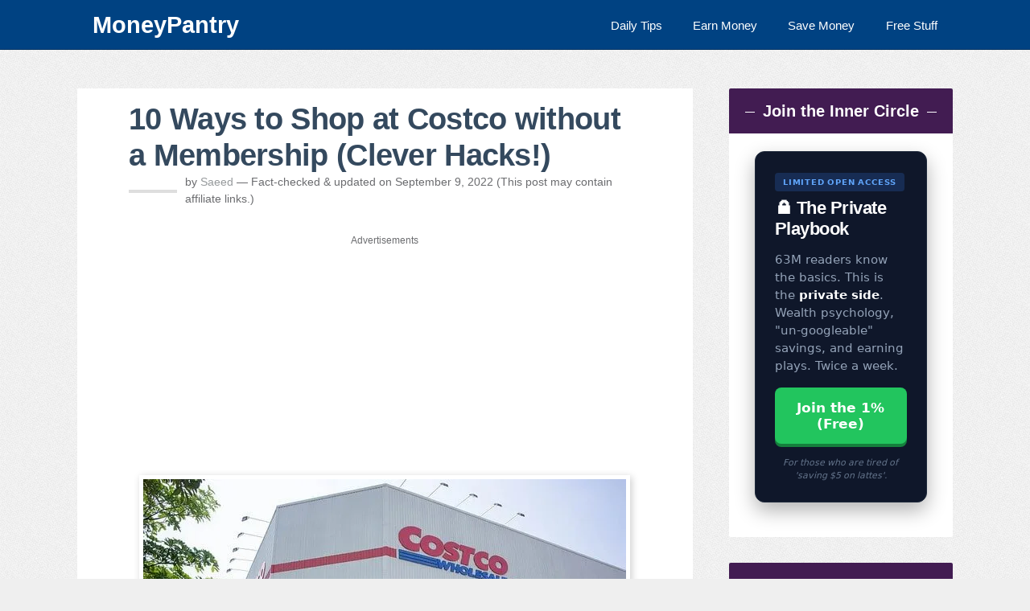

--- FILE ---
content_type: text/html; charset=UTF-8
request_url: https://moneypantry.com/shop-costco-without-membership/
body_size: 28000
content:
<!DOCTYPE html>
<html lang="en-US">
<head >
<meta charset="UTF-8" />
<meta name="viewport" content="width=device-width, initial-scale=1" />
<meta name="viewport" content="width=device-width, initial-scale=1, maximum-scale=1, user-scalable=0" /><link rel="dns-prefetch" href="//pagead2.googlesyndication.com">
<link rel="dns-prefetch" href="//googleads.g.doubleclick.net">
<link rel="dns-prefetch" href="//media.net">
<style id="jetpack-boost-critical-css">@media all{a,article,aside,body,div,em,figure,h1,h2,h3,h4,header,html,i,img,input,ins,label,li,nav,p,section,span,strong,th,thead,tr,ul{border:0;margin:0;padding:0;vertical-align:baseline}html{font-size:100%}body{background-color:#efefef;line-height:1}body,input{-moz-box-sizing:border-box;-webkit-box-sizing:border-box;box-sizing:border-box}a img{border:none}.entry:after{clear:both;content:".";display:block;height:0;line-height:0;visibility:hidden}.screen-reader-text{position:absolute;top:-9999px;left:-9999px}.genesis-nav-menu a,body{color:#6b6c6f}.entry-header .entry-meta a{color:#969a9c}button{color:#fff}.nav-secondary .genesis-nav-menu a{color:#fff}#cancel-comment-reply-link,body,input{font-family:Arial,Lato,Helvetica,sans-serif}button,h1,h2,h3,h4{font-family:Arial,Helvetica,sans-serif}h1{font-size:38px;font-size:2.375rem}h2{font-size:32px;font-size:2rem}h3{font-size:24px;font-size:1.5rem}.widgettitle,h4{font-size:20px;font-size:1.25rem}input{font-size:16px;font-size:1rem}.genesis-nav-menu{font-size:15px;font-size:.9375rem}#cancel-comment-reply-link,.entry-header .entry-meta,button{font-size:14px;font-size:.875rem}#cancel-comment-reply-link{font-size:13px;font-size:.8125rem}h1,h2,h3,h4{font-weight:700}a{text-decoration:none}.wrap{margin:0 auto;max-width:85%}.site-inner{clear:both;overflow:hidden;padding:3rem 0}.sidebar-primary{width:25.555555555%}.content-sidebar .content{width:70.277777777%}.content-sidebar .content-sidebar-wrap{width:100%}.content,.content-sidebar-wrap{float:left}.sidebar-primary{float:right}.content{background:#fff}.entry{padding:1rem 4rem}.entry:first-child,.single .entry{border:none;margin-top:0}.entry-content,.entry-content p{line-height:1.8}.entry-content p{margin-bottom:2rem}.entry-header .entry-meta{clear:both;line-height:1.5}.entry-header .entry-meta{margin-bottom:2rem;position:relative;padding-left:70px}.entry-header .entry-meta:before{content:"";display:block;width:60px;height:4px;margin-top:-1px;left:0;background:#dedede;position:absolute;top:50%}.alignright{float:right}.content thead th,.content tr th{font-size:18px;font-weight:500;line-height:18px;padding:9px 24px}.nav-secondary{background:#004282 none repeat scroll 0 0;border-bottom:1px solid rgba(0,0,0,.25)}.genesis-nav-menu{clear:both;overflow:hidden}.genesis-nav-menu li{display:inline-block;float:right;list-style-type:none;text-align:left}.genesis-nav-menu a{display:block;position:relative}.sidebar a,h1,h2,h3,h4{line-height:1.2;margin-bottom:1rem;color:#34495e}.entry-title{margin-bottom:0}.entry-content ul{margin-bottom:1.625rem}.entry-content ul li{line-height:1.625;margin-left:2.5rem}.entry-content ul li{list-style-type:disc}.entry-content ul ul{margin-bottom:0}#cancel-comment-reply-link{float:right}.sidebar{display:inline;line-height:1.5}.sidebar p{margin-bottom:1rem}.sidebar .widget{background:#fff;margin-bottom:2rem;overflow:hidden;padding:1.4rem 2rem;-moz-border-radius:2px;-webkit-border-radius:2px;border-radius:2px}button{background:#fff none repeat scroll 0 0;border:1px solid #6b6c6f;border-radius:3px;color:#6b6c6f;display:inline-block;font-weight:300;outline:0 none;padding:.625rem 3rem;position:relative}#cancel-comment-reply-link{background:#d8d8d8;-moz-border-radius:3px;-webkit-border-radius:3px;border-radius:3px;color:#fff;padding:8px 10px;display:inline-block;margin-right:5px;line-height:1}img{max-width:100%}img{height:auto}.author-box .avatar{float:left;margin-right:1.5rem}.avatar{-webkit-border-radius:100%;-moz-border-radius:100%;border-radius:100%}.aligncenter{display:block;margin:0 auto 1.5rem}img.alignnone{display:inline;margin-bottom:.75rem}img.alignright{display:inline;margin:0 0 1.5rem 1.5rem}.genesis-nav-menu .toggle-menu{display:none}.genesis-nav-menu .toggle-menu a{font-size:24px;padding:14px 0}.single .entry img{border:5px solid #fff;box-shadow:2px 2px 9px 0 rgba(0,0,0,.2)}.latest-posts img{max-height:400px}.latest-posts img{border:medium none!important;box-shadow:none!important;width:100%;max-height:400px}.sidebar .widget-title{background:#421c52 none repeat scroll 0 0;color:#fff;margin:-1.4rem -2rem 1.4rem;padding:1rem;text-align:center}a{color:#0c8dc4}.sidebar .widget-title::before{margin-left:-50%;right:.5em}.sidebar .widget-title::after,.sidebar .widget-title::before{background-color:#fff;content:"";display:inline-block;height:1px;position:relative;vertical-align:middle;width:5%}.sidebar .widget-title::after{left:.5em;margin-right:-50%}.sidebar .widget-title::after,.sidebar .widget-title::before{background-color:#fff;content:"";display:inline-block;height:1px;position:relative;vertical-align:middle;width:5%}.custom-ad{background:#f7f9f9 none repeat scroll 0 0;border-radius:10px;margin-bottom:2em;margin-top:2em;padding:2em 1em 1em;text-align:center}.title-divider{border-top:1px solid;color:inherit;display:block;margin:1%auto 0;max-width:10%}.entry-title{letter-spacing:-.7px}.nav-logo{color:#fff;font-family:"Roboto Slab",Helvetica,Arial,sans-serif;font-size:1.8rem;font-weight:700;line-height:.5}@media only screen and (max-width:1190px){.wrap{max-width:960px}}@media only screen and (max-width:1024px){.wrap{max-width:840px}.entry,.sidebar .widget{padding:2rem}}@media only screen and (max-width:865px){.sidebar,.site-container .content,.site-container .content-sidebar-wrap,.site-container .sidebar,.site-inner{width:100%;float:none;display:block}.site-inner{padding-top:32px;padding-bottom:32px}.wrap{padding-left:32px;padding-right:32px}.sidebar{margin-top:2rem;display:block}}@media only screen and (max-width:768px){.genesis-nav-menu{text-align:center}.entry-header .entry-meta,.entry-title{margin-bottom:1.5rem}.mobile-enabled .menu-secondary .menu-item{display:none}.mobile-enabled .genesis-nav-menu .toggle-menu{display:block;opacity:0}.no-js.mobile-enabled .menu-secondary .menu-item{display:block}}@media only screen and (max-width:480px){html{font-size:87.5%}.wrap{padding-left:16px;padding-right:16px}.site-inner{padding-top:16px;padding-bottom:16px}.site-inner .wrap{padding-left:8px;padding-right:8px}.entry,.sidebar .widget{padding:16px}.sidebar .widget-title::after,.sidebar .widget-title::before{display:none}}}@media all{.wp-block-image img{box-sizing:border-box;height:auto;max-width:100%;vertical-align:bottom}.wp-block-image .alignright{display:table}.wp-block-image .alignright{float:right;margin:.5em 0 .5em 1em}.wp-block-image figure{margin:0}ul{box-sizing:border-box}.wp-block-table thead{border-bottom:3px solid}.wp-block-table th{border:1px solid;padding:.5em}.wp-block-table .has-fixed-layout th{word-break:break-word}.entry-content{counter-reset:footnotes}.aligncenter{clear:both}.screen-reader-text{border:0;clip-path:inset(50%);height:1px;margin:-1px;overflow:hidden;padding:0;position:absolute;width:1px;word-wrap:normal!important}html :where(img[class*=wp-image-]){height:auto;max-width:100%}:where(figure){margin:0 0 1em}}</style><meta name='robots' content='index, follow, max-image-preview:large, max-snippet:-1, max-video-preview:-1' />
	<style>img:is([sizes="auto" i], [sizes^="auto," i]) { contain-intrinsic-size: 3000px 1500px }</style>
	
	<!-- This site is optimized with the Yoast SEO plugin v26.7 - https://yoast.com/wordpress/plugins/seo/ -->
	<title>10 Ways to Shop at Costco without a Membership (Clever Hacks!) - MoneyPantry</title>
	<meta name="description" content="Don&#039;t have a Costco member card? No worries! Here is how you can skip the membership fee and still shop at your local Costco..." />
	<link rel="canonical" href="https://moneypantry.com/shop-costco-without-membership/" />
	<meta property="og:locale" content="en_US" />
	<meta property="og:type" content="article" />
	<meta property="og:title" content="10 Ways to Shop at Costco without a Membership (Clever Hacks!) - MoneyPantry" />
	<meta property="og:description" content="Don&#039;t have a Costco member card? No worries! Here is how you can skip the membership fee and still shop at your local Costco..." />
	<meta property="og:url" content="https://moneypantry.com/shop-costco-without-membership/" />
	<meta property="article:publisher" content="https://www.facebook.com/MoneyPantry" />
	<meta property="article:author" content="https://www.facebook.com/MoneyPantry" />
	<meta property="article:published_time" content="2016-04-13T21:38:20+00:00" />
	<meta property="article:modified_time" content="2022-09-09T17:02:57+00:00" />
	<meta property="og:image" content="https://moneypantry.com/wp-content/uploads/2016/04/Costco-Warehouse.jpg" />
	<meta property="og:image:width" content="600" />
	<meta property="og:image:height" content="400" />
	<meta property="og:image:type" content="image/jpeg" />
	<meta name="author" content="Saeed" />
	<meta name="twitter:card" content="summary_large_image" />
	<meta name="twitter:creator" content="@MoneyPantry" />
	<meta name="twitter:site" content="@MoneyPantry" />
	<script type="application/ld+json" class="yoast-schema-graph">{"@context":"https://schema.org","@graph":[{"@type":"Article","@id":"https://moneypantry.com/shop-costco-without-membership/#article","isPartOf":{"@id":"https://moneypantry.com/shop-costco-without-membership/"},"author":{"name":"Saeed","@id":"https://moneypantry.com/#/schema/person/5e9bf0008b7d8066e2c24b7d78f278a2"},"headline":"10 Ways to Shop at Costco without a Membership (Clever Hacks!)","datePublished":"2016-04-13T21:38:20+00:00","dateModified":"2022-09-09T17:02:57+00:00","mainEntityOfPage":{"@id":"https://moneypantry.com/shop-costco-without-membership/"},"wordCount":937,"commentCount":3,"publisher":{"@id":"https://moneypantry.com/#organization"},"image":{"@id":"https://moneypantry.com/shop-costco-without-membership/#primaryimage"},"thumbnailUrl":"https://i0.wp.com/moneypantry.com/wp-content/uploads/2016/04/Costco-Warehouse.jpg?fit=600%2C400&ssl=1","articleSection":["How to Save Money"],"inLanguage":"en-US","potentialAction":[{"@type":"CommentAction","name":"Comment","target":["https://moneypantry.com/shop-costco-without-membership/#respond"]}]},{"@type":"WebPage","@id":"https://moneypantry.com/shop-costco-without-membership/","url":"https://moneypantry.com/shop-costco-without-membership/","name":"10 Ways to Shop at Costco without a Membership (Clever Hacks!) - MoneyPantry","isPartOf":{"@id":"https://moneypantry.com/#website"},"primaryImageOfPage":{"@id":"https://moneypantry.com/shop-costco-without-membership/#primaryimage"},"image":{"@id":"https://moneypantry.com/shop-costco-without-membership/#primaryimage"},"thumbnailUrl":"https://i0.wp.com/moneypantry.com/wp-content/uploads/2016/04/Costco-Warehouse.jpg?fit=600%2C400&ssl=1","datePublished":"2016-04-13T21:38:20+00:00","dateModified":"2022-09-09T17:02:57+00:00","description":"Don't have a Costco member card? No worries! Here is how you can skip the membership fee and still shop at your local Costco...","breadcrumb":{"@id":"https://moneypantry.com/shop-costco-without-membership/#breadcrumb"},"inLanguage":"en-US","potentialAction":[{"@type":"ReadAction","target":["https://moneypantry.com/shop-costco-without-membership/"]}]},{"@type":"ImageObject","inLanguage":"en-US","@id":"https://moneypantry.com/shop-costco-without-membership/#primaryimage","url":"https://i0.wp.com/moneypantry.com/wp-content/uploads/2016/04/Costco-Warehouse.jpg?fit=600%2C400&ssl=1","contentUrl":"https://i0.wp.com/moneypantry.com/wp-content/uploads/2016/04/Costco-Warehouse.jpg?fit=600%2C400&ssl=1","width":600,"height":400},{"@type":"BreadcrumbList","@id":"https://moneypantry.com/shop-costco-without-membership/#breadcrumb","itemListElement":[{"@type":"ListItem","position":1,"name":"Home","item":"https://moneypantry.com/"},{"@type":"ListItem","position":2,"name":"How to Save Money","item":"https://moneypantry.com/save-money/"},{"@type":"ListItem","position":3,"name":"10 Ways to Shop at Costco without a Membership (Clever Hacks!)"}]},{"@type":"WebSite","@id":"https://moneypantry.com/#website","url":"https://moneypantry.com/","name":"MoneyPantry.com","description":"","publisher":{"@id":"https://moneypantry.com/#organization"},"potentialAction":[{"@type":"SearchAction","target":{"@type":"EntryPoint","urlTemplate":"https://moneypantry.com/?s={search_term_string}"},"query-input":{"@type":"PropertyValueSpecification","valueRequired":true,"valueName":"search_term_string"}}],"inLanguage":"en-US"},{"@type":"Organization","@id":"https://moneypantry.com/#organization","name":"MoneyPantry Media LLC","url":"https://moneypantry.com/","logo":{"@type":"ImageObject","inLanguage":"en-US","@id":"https://moneypantry.com/#/schema/logo/image/","url":"https://moneypantry.com/wp-content/uploads/2016/02/MoneyPantry-logo.png","contentUrl":"https://moneypantry.com/wp-content/uploads/2016/02/MoneyPantry-logo.png","width":352,"height":101,"caption":"MoneyPantry Media LLC"},"image":{"@id":"https://moneypantry.com/#/schema/logo/image/"},"sameAs":["https://www.facebook.com/MoneyPantry","https://x.com/MoneyPantry","https://www.linkedin.com/company/moneypantry","http://www.pinterest.com/moneypantry/","https://www.instagram.com/moneypantry/"]},{"@type":"Person","@id":"https://moneypantry.com/#/schema/person/5e9bf0008b7d8066e2c24b7d78f278a2","name":"Saeed","image":{"@type":"ImageObject","inLanguage":"en-US","@id":"https://moneypantry.com/#/schema/person/image/","url":"https://secure.gravatar.com/avatar/25139a374324bfbdb78c5615e1ff654013e60d5544170fe3878834a9936576fe?s=96&d=blank&r=g","contentUrl":"https://secure.gravatar.com/avatar/25139a374324bfbdb78c5615e1ff654013e60d5544170fe3878834a9936576fe?s=96&d=blank&r=g","caption":"Saeed"},"description":"Saeed Darabi is the founder of MoneyPantry, a site he launched in 2013 based on his own journey of escaping the 9-to-5 grind. He has since personally vetted hundreds of side hustles and online business models. His expertise is translating that firsthand experience into practical, proven steps to help readers build real income streams and achieve financial freedom.","sameAs":["https://www.facebook.com/MoneyPantry","https://www.instagram.com/moneypantry/","https://www.linkedin.com/in/saeed-darabi/","https://www.pinterest.com/moneypantry/","https://x.com/MoneyPantry"],"url":"https://moneypantry.com/author/saeeddarabihotmail-com/"}]}</script>
	<!-- / Yoast SEO plugin. -->


<link rel='preconnect' href='https://i0.wp.com' />
<link rel="alternate" type="application/rss+xml" title=" &raquo; Feed" href="https://moneypantry.com/feed/" />
<noscript><link rel='stylesheet' id='smooth-post-css' href='https://moneypantry.com/wp-content/themes/money/style.css?ver=2.0.2' type='text/css' media='all' />
</noscript><link data-media="all" onload="this.media=this.dataset.media; delete this.dataset.media; this.removeAttribute( &#039;onload&#039; );" rel='stylesheet' id='smooth-post-css' href='https://moneypantry.com/wp-content/themes/money/style.css?ver=2.0.2' type='text/css' media="not all" />
<noscript><link rel='stylesheet' id='shared-counts-css' href='https://moneypantry.com/wp-content/plugins/shared-counts/assets/css/shared-counts.min.css?ver=1.5.0' type='text/css' media='all' />
</noscript><link data-media="all" onload="this.media=this.dataset.media; delete this.dataset.media; this.removeAttribute( &#039;onload&#039; );" rel='stylesheet' id='shared-counts-css' href='https://moneypantry.com/wp-content/plugins/shared-counts/assets/css/shared-counts.min.css?ver=1.5.0' type='text/css' media="not all" />
<noscript><link rel='stylesheet' id='wp-block-library-css' href='https://moneypantry.com/wp-includes/css/dist/block-library/style.min.css?ver=6.8.3' type='text/css' media='all' />
</noscript><link data-media="all" onload="this.media=this.dataset.media; delete this.dataset.media; this.removeAttribute( &#039;onload&#039; );" rel='stylesheet' id='wp-block-library-css' href='https://moneypantry.com/wp-includes/css/dist/block-library/style.min.css?ver=6.8.3' type='text/css' media="not all" />
<style id='classic-theme-styles-inline-css' type='text/css'>
/*! This file is auto-generated */
.wp-block-button__link{color:#fff;background-color:#32373c;border-radius:9999px;box-shadow:none;text-decoration:none;padding:calc(.667em + 2px) calc(1.333em + 2px);font-size:1.125em}.wp-block-file__button{background:#32373c;color:#fff;text-decoration:none}
</style>
<style id='global-styles-inline-css' type='text/css'>
:root{--wp--preset--aspect-ratio--square: 1;--wp--preset--aspect-ratio--4-3: 4/3;--wp--preset--aspect-ratio--3-4: 3/4;--wp--preset--aspect-ratio--3-2: 3/2;--wp--preset--aspect-ratio--2-3: 2/3;--wp--preset--aspect-ratio--16-9: 16/9;--wp--preset--aspect-ratio--9-16: 9/16;--wp--preset--color--black: #000000;--wp--preset--color--cyan-bluish-gray: #abb8c3;--wp--preset--color--white: #ffffff;--wp--preset--color--pale-pink: #f78da7;--wp--preset--color--vivid-red: #cf2e2e;--wp--preset--color--luminous-vivid-orange: #ff6900;--wp--preset--color--luminous-vivid-amber: #fcb900;--wp--preset--color--light-green-cyan: #7bdcb5;--wp--preset--color--vivid-green-cyan: #00d084;--wp--preset--color--pale-cyan-blue: #8ed1fc;--wp--preset--color--vivid-cyan-blue: #0693e3;--wp--preset--color--vivid-purple: #9b51e0;--wp--preset--gradient--vivid-cyan-blue-to-vivid-purple: linear-gradient(135deg,rgba(6,147,227,1) 0%,rgb(155,81,224) 100%);--wp--preset--gradient--light-green-cyan-to-vivid-green-cyan: linear-gradient(135deg,rgb(122,220,180) 0%,rgb(0,208,130) 100%);--wp--preset--gradient--luminous-vivid-amber-to-luminous-vivid-orange: linear-gradient(135deg,rgba(252,185,0,1) 0%,rgba(255,105,0,1) 100%);--wp--preset--gradient--luminous-vivid-orange-to-vivid-red: linear-gradient(135deg,rgba(255,105,0,1) 0%,rgb(207,46,46) 100%);--wp--preset--gradient--very-light-gray-to-cyan-bluish-gray: linear-gradient(135deg,rgb(238,238,238) 0%,rgb(169,184,195) 100%);--wp--preset--gradient--cool-to-warm-spectrum: linear-gradient(135deg,rgb(74,234,220) 0%,rgb(151,120,209) 20%,rgb(207,42,186) 40%,rgb(238,44,130) 60%,rgb(251,105,98) 80%,rgb(254,248,76) 100%);--wp--preset--gradient--blush-light-purple: linear-gradient(135deg,rgb(255,206,236) 0%,rgb(152,150,240) 100%);--wp--preset--gradient--blush-bordeaux: linear-gradient(135deg,rgb(254,205,165) 0%,rgb(254,45,45) 50%,rgb(107,0,62) 100%);--wp--preset--gradient--luminous-dusk: linear-gradient(135deg,rgb(255,203,112) 0%,rgb(199,81,192) 50%,rgb(65,88,208) 100%);--wp--preset--gradient--pale-ocean: linear-gradient(135deg,rgb(255,245,203) 0%,rgb(182,227,212) 50%,rgb(51,167,181) 100%);--wp--preset--gradient--electric-grass: linear-gradient(135deg,rgb(202,248,128) 0%,rgb(113,206,126) 100%);--wp--preset--gradient--midnight: linear-gradient(135deg,rgb(2,3,129) 0%,rgb(40,116,252) 100%);--wp--preset--font-size--small: 13px;--wp--preset--font-size--medium: 20px;--wp--preset--font-size--large: 36px;--wp--preset--font-size--x-large: 42px;--wp--preset--spacing--20: 0.44rem;--wp--preset--spacing--30: 0.67rem;--wp--preset--spacing--40: 1rem;--wp--preset--spacing--50: 1.5rem;--wp--preset--spacing--60: 2.25rem;--wp--preset--spacing--70: 3.38rem;--wp--preset--spacing--80: 5.06rem;--wp--preset--shadow--natural: 6px 6px 9px rgba(0, 0, 0, 0.2);--wp--preset--shadow--deep: 12px 12px 50px rgba(0, 0, 0, 0.4);--wp--preset--shadow--sharp: 6px 6px 0px rgba(0, 0, 0, 0.2);--wp--preset--shadow--outlined: 6px 6px 0px -3px rgba(255, 255, 255, 1), 6px 6px rgba(0, 0, 0, 1);--wp--preset--shadow--crisp: 6px 6px 0px rgba(0, 0, 0, 1);}:root :where(.is-layout-flow) > :first-child{margin-block-start: 0;}:root :where(.is-layout-flow) > :last-child{margin-block-end: 0;}:root :where(.is-layout-flow) > *{margin-block-start: 24px;margin-block-end: 0;}:root :where(.is-layout-constrained) > :first-child{margin-block-start: 0;}:root :where(.is-layout-constrained) > :last-child{margin-block-end: 0;}:root :where(.is-layout-constrained) > *{margin-block-start: 24px;margin-block-end: 0;}:root :where(.is-layout-flex){gap: 24px;}:root :where(.is-layout-grid){gap: 24px;}body .is-layout-flex{display: flex;}.is-layout-flex{flex-wrap: wrap;align-items: center;}.is-layout-flex > :is(*, div){margin: 0;}body .is-layout-grid{display: grid;}.is-layout-grid > :is(*, div){margin: 0;}.has-black-color{color: var(--wp--preset--color--black) !important;}.has-cyan-bluish-gray-color{color: var(--wp--preset--color--cyan-bluish-gray) !important;}.has-white-color{color: var(--wp--preset--color--white) !important;}.has-pale-pink-color{color: var(--wp--preset--color--pale-pink) !important;}.has-vivid-red-color{color: var(--wp--preset--color--vivid-red) !important;}.has-luminous-vivid-orange-color{color: var(--wp--preset--color--luminous-vivid-orange) !important;}.has-luminous-vivid-amber-color{color: var(--wp--preset--color--luminous-vivid-amber) !important;}.has-light-green-cyan-color{color: var(--wp--preset--color--light-green-cyan) !important;}.has-vivid-green-cyan-color{color: var(--wp--preset--color--vivid-green-cyan) !important;}.has-pale-cyan-blue-color{color: var(--wp--preset--color--pale-cyan-blue) !important;}.has-vivid-cyan-blue-color{color: var(--wp--preset--color--vivid-cyan-blue) !important;}.has-vivid-purple-color{color: var(--wp--preset--color--vivid-purple) !important;}.has-black-background-color{background-color: var(--wp--preset--color--black) !important;}.has-cyan-bluish-gray-background-color{background-color: var(--wp--preset--color--cyan-bluish-gray) !important;}.has-white-background-color{background-color: var(--wp--preset--color--white) !important;}.has-pale-pink-background-color{background-color: var(--wp--preset--color--pale-pink) !important;}.has-vivid-red-background-color{background-color: var(--wp--preset--color--vivid-red) !important;}.has-luminous-vivid-orange-background-color{background-color: var(--wp--preset--color--luminous-vivid-orange) !important;}.has-luminous-vivid-amber-background-color{background-color: var(--wp--preset--color--luminous-vivid-amber) !important;}.has-light-green-cyan-background-color{background-color: var(--wp--preset--color--light-green-cyan) !important;}.has-vivid-green-cyan-background-color{background-color: var(--wp--preset--color--vivid-green-cyan) !important;}.has-pale-cyan-blue-background-color{background-color: var(--wp--preset--color--pale-cyan-blue) !important;}.has-vivid-cyan-blue-background-color{background-color: var(--wp--preset--color--vivid-cyan-blue) !important;}.has-vivid-purple-background-color{background-color: var(--wp--preset--color--vivid-purple) !important;}.has-black-border-color{border-color: var(--wp--preset--color--black) !important;}.has-cyan-bluish-gray-border-color{border-color: var(--wp--preset--color--cyan-bluish-gray) !important;}.has-white-border-color{border-color: var(--wp--preset--color--white) !important;}.has-pale-pink-border-color{border-color: var(--wp--preset--color--pale-pink) !important;}.has-vivid-red-border-color{border-color: var(--wp--preset--color--vivid-red) !important;}.has-luminous-vivid-orange-border-color{border-color: var(--wp--preset--color--luminous-vivid-orange) !important;}.has-luminous-vivid-amber-border-color{border-color: var(--wp--preset--color--luminous-vivid-amber) !important;}.has-light-green-cyan-border-color{border-color: var(--wp--preset--color--light-green-cyan) !important;}.has-vivid-green-cyan-border-color{border-color: var(--wp--preset--color--vivid-green-cyan) !important;}.has-pale-cyan-blue-border-color{border-color: var(--wp--preset--color--pale-cyan-blue) !important;}.has-vivid-cyan-blue-border-color{border-color: var(--wp--preset--color--vivid-cyan-blue) !important;}.has-vivid-purple-border-color{border-color: var(--wp--preset--color--vivid-purple) !important;}.has-vivid-cyan-blue-to-vivid-purple-gradient-background{background: var(--wp--preset--gradient--vivid-cyan-blue-to-vivid-purple) !important;}.has-light-green-cyan-to-vivid-green-cyan-gradient-background{background: var(--wp--preset--gradient--light-green-cyan-to-vivid-green-cyan) !important;}.has-luminous-vivid-amber-to-luminous-vivid-orange-gradient-background{background: var(--wp--preset--gradient--luminous-vivid-amber-to-luminous-vivid-orange) !important;}.has-luminous-vivid-orange-to-vivid-red-gradient-background{background: var(--wp--preset--gradient--luminous-vivid-orange-to-vivid-red) !important;}.has-very-light-gray-to-cyan-bluish-gray-gradient-background{background: var(--wp--preset--gradient--very-light-gray-to-cyan-bluish-gray) !important;}.has-cool-to-warm-spectrum-gradient-background{background: var(--wp--preset--gradient--cool-to-warm-spectrum) !important;}.has-blush-light-purple-gradient-background{background: var(--wp--preset--gradient--blush-light-purple) !important;}.has-blush-bordeaux-gradient-background{background: var(--wp--preset--gradient--blush-bordeaux) !important;}.has-luminous-dusk-gradient-background{background: var(--wp--preset--gradient--luminous-dusk) !important;}.has-pale-ocean-gradient-background{background: var(--wp--preset--gradient--pale-ocean) !important;}.has-electric-grass-gradient-background{background: var(--wp--preset--gradient--electric-grass) !important;}.has-midnight-gradient-background{background: var(--wp--preset--gradient--midnight) !important;}.has-small-font-size{font-size: var(--wp--preset--font-size--small) !important;}.has-medium-font-size{font-size: var(--wp--preset--font-size--medium) !important;}.has-large-font-size{font-size: var(--wp--preset--font-size--large) !important;}.has-x-large-font-size{font-size: var(--wp--preset--font-size--x-large) !important;}
:root :where(.wp-block-pullquote){font-size: 1.5em;line-height: 1.6;}
</style>
<style id='mp-micro-tools-inline-css' type='text/css'>

            .mp-tool { border: 2px solid #27ae60; padding: 25px; border-radius: 15px; background: #fff; max-width: 550px; margin: 25px auto; font-family: sans-serif; box-shadow: 0 10px 20px rgba(0,0,0,0.05); line-height: 1.5; display: block; clear: both; box-sizing: border-box; }
            .mp-tool h3 { margin-top:0; color:#2c3e50; text-align:center; }
            .mp-tool select, .mp-tool button, .mp-tool input { width:100%; padding:12px; border-radius:8px; font-size:16px; border:1px solid #ddd; box-sizing: border-box; }
            .mp-tool button { background:#27ae60; color:#fff; border:none; cursor:pointer; font-weight:bold; margin-top:15px; }
            .mp-tool button:hover { background:#219150; }
            .mp-tool label { display:block; margin-bottom:5px; font-weight:bold; margin-top:15px; }
            .mp-results-box { display:none; margin-top:20px; padding:20px; background:#f0f7f4; border-radius:12px; border: 1px dashed #27ae60; }
        
</style>
<style id='ez-toc-style-inline-css' type='text/css'>
#ez-toc-container{background:#f9f9f9;border:1px solid #aaa;border-radius:4px;-webkit-box-shadow:0 1px 1px rgba(0,0,0,.05);box-shadow:0 1px 1px rgba(0,0,0,.05);display:table;margin-bottom:1em;padding:10px 20px 10px 10px;position:relative;width:auto}div.ez-toc-widget-container{padding:0;position:relative}#ez-toc-container.ez-toc-light-blue{background:#edf6ff}#ez-toc-container.ez-toc-white{background:#fff}#ez-toc-container.ez-toc-black{background:#000}#ez-toc-container.ez-toc-transparent{background:none transparent}div.ez-toc-widget-container ul{display:block}div.ez-toc-widget-container li{border:none;padding:0}div.ez-toc-widget-container ul.ez-toc-list{padding:10px}#ez-toc-container ul ul,.ez-toc div.ez-toc-widget-container ul ul{margin-left:1.5em}#ez-toc-container li,#ez-toc-container ul{margin:0;padding:0}#ez-toc-container li,#ez-toc-container ul,#ez-toc-container ul li,div.ez-toc-widget-container,div.ez-toc-widget-container li{background:none;list-style:none none;line-height:1.6;margin:0;overflow:hidden;z-index:1}#ez-toc-container .ez-toc-title{text-align:left;line-height:1.45;margin:0;padding:0}.ez-toc-title-container{display:table;width:100%}.ez-toc-title,.ez-toc-title-toggle{display:inline;text-align:left;vertical-align:middle}#ez-toc-container.ez-toc-black p.ez-toc-title{color:#fff}#ez-toc-container div.ez-toc-title-container+ul.ez-toc-list{margin-top:1em}.ez-toc-wrap-left{margin:0 auto 1em 0!important}.ez-toc-wrap-left-text{float:left}.ez-toc-wrap-right{margin:0 0 1em auto!important}.ez-toc-wrap-right-text{float:right}#ez-toc-container a{color:#444;box-shadow:none;text-decoration:none;text-shadow:none;display:inline-flex;align-items:stretch;flex-wrap:nowrap}#ez-toc-container a:visited{color:#9f9f9f}#ez-toc-container a:hover{text-decoration:underline}#ez-toc-container.ez-toc-black a,#ez-toc-container.ez-toc-black a:visited{color:#fff}#ez-toc-container a.ez-toc-toggle{display:flex;align-items:center}.ez-toc-widget-container ul.ez-toc-list li:before{content:" ";position:absolute;left:0;right:0;height:30px;line-height:30px;z-index:-1}.ez-toc-widget-container ul.ez-toc-list li.active{background-color:#ededed}.ez-toc-widget-container li.active>a{font-weight:900}.ez-toc-btn{display:inline-block;padding:6px 12px;margin-bottom:0;font-size:14px;font-weight:400;line-height:1.428571429;text-align:center;white-space:nowrap;vertical-align:middle;cursor:pointer;background-image:none;border:1px solid transparent;border-radius:4px;-webkit-user-select:none;-moz-user-select:none;-ms-user-select:none;-o-user-select:none;user-select:none}.ez-toc-btn:focus{outline:thin dotted #333;outline:5px auto -webkit-focus-ring-color;outline-offset:-2px}.ez-toc-btn:focus,.ez-toc-btn:hover{color:#333;text-decoration:none}.ez-toc-btn.active,.ez-toc-btn:active{background-image:none;outline:0;-webkit-box-shadow:inset 0 3px 5px rgba(0,0,0,.125);box-shadow:inset 0 3px 5px rgba(0,0,0,.125)}.ez-toc-btn-default{color:#333;background-color:#fff}.ez-toc-btn-default.active,.ez-toc-btn-default:active,.ez-toc-btn-default:focus,.ez-toc-btn-default:hover{color:#333;background-color:#ebebeb;border-color:#adadad}.ez-toc-btn-default.active,.ez-toc-btn-default:active{background-image:none}.ez-toc-btn-sm,.ez-toc-btn-xs{padding:5px 10px;font-size:12px;line-height:1.5;border-radius:3px}.ez-toc-btn-xs{padding:1px 5px}.ez-toc-btn-default{text-shadow:0 -1px 0 rgba(0,0,0,.2);-webkit-box-shadow:inset 0 1px 0 hsla(0,0%,100%,.15),0 1px 1px rgba(0,0,0,.075);box-shadow:inset 0 1px 0 hsla(0,0%,100%,.15),0 1px 1px rgba(0,0,0,.075)}.ez-toc-btn-default:active{-webkit-box-shadow:inset 0 3px 5px rgba(0,0,0,.125);box-shadow:inset 0 3px 5px rgba(0,0,0,.125)}.btn.active,.ez-toc-btn:active{background-image:none}.ez-toc-btn-default{text-shadow:0 1px 0 #fff;background-image:-webkit-gradient(linear,left 0,left 100%,from(#fff),to(#e0e0e0));background-image:-webkit-linear-gradient(top,#fff,#e0e0e0);background-image:-moz-linear-gradient(top,#fff 0,#e0e0e0 100%);background-image:linear-gradient(180deg,#fff 0,#e0e0e0);background-repeat:repeat-x;border-color:#ccc;filter:progid:DXImageTransform.Microsoft.gradient(startColorstr="#ffffffff",endColorstr="#ffe0e0e0",GradientType=0);filter:progid:DXImageTransform.Microsoft.gradient(enabled=false)}.ez-toc-btn-default:focus,.ez-toc-btn-default:hover{background-color:#e0e0e0;background-position:0 -15px}.ez-toc-btn-default.active,.ez-toc-btn-default:active{background-color:#e0e0e0;border-color:#dbdbdb}.ez-toc-pull-right{float:right!important;margin-left:10px}#ez-toc-container label.cssicon,#ez-toc-widget-container label.cssicon{height:30px}.ez-toc-glyphicon{position:relative;top:1px;display:inline-block;font-family:Glyphicons Halflings;-webkit-font-smoothing:antialiased;font-style:normal;font-weight:400;line-height:1;-moz-osx-font-smoothing:grayscale}.ez-toc-glyphicon:empty{width:1em}.ez-toc-toggle i.ez-toc-glyphicon{font-size:16px;margin-left:2px}#ez-toc-container input{position:absolute;left:-999em}#ez-toc-container input[type=checkbox]:checked+nav,#ez-toc-widget-container input[type=checkbox]:checked+nav{opacity:0;max-height:0;border:none;display:none}#ez-toc-container label{position:relative;cursor:pointer;display:initial}#ez-toc-container .ez-toc-js-icon-con{display:initial}#ez-toc-container .ez-toc-js-icon-con,#ez-toc-container .ez-toc-toggle label{float:right;position:relative;font-size:16px;padding:0;border:1px solid #999191;border-radius:5px;cursor:pointer;left:10px;width:35px}div#ez-toc-container .ez-toc-title{display:initial}.ez-toc-wrap-center{margin:0 auto 1em!important}#ez-toc-container a.ez-toc-toggle{color:#444;background:inherit;border:inherit}.ez-toc-toggle #item{position:absolute;left:-999em}label.cssicon .ez-toc-glyphicon:empty{font-size:16px;margin-left:2px}label.cssiconcheckbox{display:none}.ez-toc-widget-container ul li a{padding-left:10px;display:inline-flex;align-items:stretch;flex-wrap:nowrap}.ez-toc-widget-container ul.ez-toc-list li{height:auto!important}.ez-toc-cssicon{float:right;position:relative;font-size:16px;padding:0;border:1px solid #999191;border-radius:5px;cursor:pointer;left:10px;width:35px}.ez-toc-icon-toggle-span{display:flex;align-items:center;width:35px;height:30px;justify-content:center;direction:ltr}#ez-toc-container .eztoc-toggle-hide-by-default{display:none}.eztoc_no_heading_found{background-color:#ff0;padding-left:10px}.eztoc-hide{display:none}.term-description .ez-toc-title-container p:nth-child(2){width:50px;float:right;margin:0}.ez-toc-list.ez-toc-columns-2{column-count:2;column-gap:20px;column-fill:balance}.ez-toc-list.ez-toc-columns-2>li{display:block;break-inside:avoid;margin-bottom:8px;page-break-inside:avoid}.ez-toc-list.ez-toc-columns-3{column-count:3;column-gap:20px;column-fill:balance}.ez-toc-list.ez-toc-columns-3>li{display:block;break-inside:avoid;margin-bottom:8px;page-break-inside:avoid}.ez-toc-list.ez-toc-columns-4{column-count:4;column-gap:20px;column-fill:balance}.ez-toc-list.ez-toc-columns-4>li{display:block;break-inside:avoid;margin-bottom:8px;page-break-inside:avoid}.ez-toc-list.ez-toc-columns-optimized{column-fill:balance;orphans:2;widows:2}.ez-toc-list.ez-toc-columns-optimized>li{display:block;break-inside:avoid;page-break-inside:avoid}@media (max-width:768px){.ez-toc-list.ez-toc-columns-2,.ez-toc-list.ez-toc-columns-3,.ez-toc-list.ez-toc-columns-4{column-count:1;column-gap:0}}@media (max-width:1024px) and (min-width:769px){.ez-toc-list.ez-toc-columns-3,.ez-toc-list.ez-toc-columns-4{column-count:2}}.ez-toc-container-direction {direction: ltr;}.ez-toc-counter ul {direction: ltr;counter-reset: item ;}.ez-toc-counter nav ul li a::before {content: counter(item, circle) '  ';margin-right: .2em; counter-increment: item;flex-grow: 0;flex-shrink: 0;float: left; }.ez-toc-widget-direction {direction: ltr;}.ez-toc-widget-container ul {direction: ltr;counter-reset: item ;}.ez-toc-widget-container nav ul li a::before {content: counter(item, circle) '  ';margin-right: .2em; counter-increment: item;flex-grow: 0;flex-shrink: 0;float: left; }div#ez-toc-container .ez-toc-title {font-size: 100%;}div#ez-toc-container .ez-toc-title {font-weight: 600;}div#ez-toc-container ul li , div#ez-toc-container ul li a {font-size: 95%;}div#ez-toc-container ul li , div#ez-toc-container ul li a {font-weight: 500;}div#ez-toc-container nav ul ul li {font-size: 90%;}.ez-toc-box-title {font-weight: bold; margin-bottom: 10px; text-align: center; text-transform: uppercase; letter-spacing: 1px; color: #666; padding-bottom: 5px;position:absolute;top:-4%;left:5%;background-color: inherit;transition: top 0.3s ease;}.ez-toc-box-title.toc-closed {top:-25%;}
</style>
<noscript><link rel='stylesheet' id='mmenu-css' href='https://moneypantry.com/wp-content/themes/money/lib/css/jquery.mmenu.css?ver=4.1.9' type='text/css' media='all' />
</noscript><link data-media="all" onload="this.media=this.dataset.media; delete this.dataset.media; this.removeAttribute( &#039;onload&#039; );" rel='stylesheet' id='mmenu-css' href='https://moneypantry.com/wp-content/themes/money/lib/css/jquery.mmenu.css?ver=4.1.9' type='text/css' media="not all" />
<script type="text/javascript" src="https://moneypantry.com/wp-includes/js/jquery/jquery.min.js?ver=3.7.1" id="jquery-core-js"></script>
<script type="text/javascript" defer="defer" src="https://moneypantry.com/wp-includes/js/jquery/jquery-migrate.min.js?ver=3.4.1" id="jquery-migrate-js"></script>
<link rel="https://api.w.org/" href="https://moneypantry.com/wp-json/" /><link rel="alternate" title="JSON" type="application/json" href="https://moneypantry.com/wp-json/wp/v2/posts/2981" /><link rel="alternate" title="oEmbed (JSON)" type="application/json+oembed" href="https://moneypantry.com/wp-json/oembed/1.0/embed?url=https%3A%2F%2Fmoneypantry.com%2Fshop-costco-without-membership%2F" />
<link rel="alternate" title="oEmbed (XML)" type="text/xml+oembed" href="https://moneypantry.com/wp-json/oembed/1.0/embed?url=https%3A%2F%2Fmoneypantry.com%2Fshop-costco-without-membership%2F&#038;format=xml" />
<link rel="icon" href="/wp-content/themes/money/images/favicon.ico" />
<!-- Global site tag (gtag.js) - Google Analytics -->
<script async src="https://www.googletagmanager.com/gtag/js?id=G-WYTRQZG0R1"></script>
<script>
  window.dataLayer = window.dataLayer || [];
  function gtag(){dataLayer.push(arguments);}
  gtag('js', new Date());

  gtag('config', 'G-WYTRQZG0R1');
</script><style>.wp-block-gallery.is-cropped .blocks-gallery-item picture{height:100%;width:100%;}</style><style type= "text/css">.title-area .site-title a { color: #fff }</style>
<style type="text/css" id="custom-background-css">
body.custom-background { background-image: url("https://moneypantry.com/wp-content/themes/money/images/bg-body.png"); background-position: left top; background-size: auto; background-repeat: repeat; background-attachment: scroll; }
</style>
			<style type="text/css" id="wp-custom-css">
			.genesis-nav-menu a{padding: 1.5rem 1.2rem 1.375rem;}
.nav-logo{width:61%;}


@media only screen and (max-width:767px){
	.nav-logo{top: 6px;
    position: relative;
}
	iframe {
    width: 377px !important;
    margin: 0px 0px 0px 8px !important;
}
	.nav-logo a {
    padding: 24px 0;
    font-size: 21px;
}
}
.archive-description {
    text-align: left;
    width: 100%;
}

/* --- Custom Block Styling Controls --- */
.mp-styled-box {
    margin-top: 2em !important;
    margin-bottom: 2em !important;
    padding: 1.5em !important;
    background-color: #f2f2f2;
    border-radius: 8px;
}
/* --- End Custom Controls --- */
/* --- Home About Widget space between paragraphs --- */

.about-box p {
    margin-bottom: 20px; /* You can adjust this number up or down */
}
/* --- End Home About Widget space between paragraphs --- */





/* --- Definitive Horizontal SVG Icon List Styling --- */

/* Use the specific class for your footer social media widget */
.footer-widgets .widget_text ul.mp-social-icon-list {
    list-style-type: none; /* Removes bullets */
    margin: 0;
    padding: 0;
    overflow: hidden;      /* Prevents layout bugs */
}

/* This is the key: it forces the list items to display inline */
.footer-widgets .widget_text ul.mp-social-icon-list li {
    display: block;  /* First, treat it as a block */
    float: left;     /* THEN, float it to the left to force the horizontal line */
    margin-right: 15px; /* Adds space between icons */
}

/* Styles the SVG icon itself */
.footer-widgets .widget_text ul.mp-social-icon-list li a svg {
    width: 28px !important;    
    height: 28px !important;   
    fill: #ffffff !important;  
    vertical-align: middle;
}

/* Optional hover effect */
.footer-widgets .widget_text ul.mp-social-icon-list li a:hover svg {
    opacity: 0.8;
}

/* Prevents your theme's default link hover effect */
.footer-widgets .widget_text ul.mp-social-icon-list li a:hover {
    border: none !important;
}





/* --- Global Inline SVG Icon Styling Tool --- */
.mp-inline-icon {
    width: 1.2em;      
    height: 1.2em;     
    vertical-align: -0.2em; 
    margin-right: 0.4em;
    fill: currentColor !important;
}
/* --- Mobile Menu SVG Icon Styling --- */
.toggle-menu a svg.mp-mobile-menu-icon {
    width: 32px; /* A good size for a touch target */
    height: 32px;
}
.post-meta-updated {
  font-size: 12px;
  color: #777;
  margin-top: 6px;
  margin-bottom: 0;
  line-height: 1.4;
}

.post-meta-updated .update-date {
  font-weight: 400;
}

.post-meta-updated .affiliate-note {
  font-style: italic;
  color: #999;
  margin-left: 3px;
}
.mp-audio-section {
  background: #f9fafb !important;
  border: 1px solid #e5e7eb;
  padding: 20px 24px;
  border-radius: 8px;
  overflow: hidden;
}

.mp-audio-section p strong {
  font-size: 1.2rem;
  color: #111827;
}

.mp-audio-section p {
  font-size: 1rem;
  color: #374151;
}

.mp-audio-section audio {
  width: 100%;
  margin: 16px 0;
}

.audio-transcript {
  margin-top: 20px;
  background: #ffffff;
  border-left: 4px solid #10b981;
  padding: 12px 16px;
  border-radius: 4px;
}

.audio-transcript h3 {
  margin: 0 0 8px 0;
  font-size: 1.1rem;
  font-weight: 600;
  color: #065f46;
}

.audio-transcript p {
  margin: 0;
  font-size: 0.95rem;
  color: #374151;
}
		</style>
		
    <!-- BEGIN - Make Tables Responsive -->
    <style type="text/css">
        
    /* Multi-row tables */
    @media (max-width: 650px) {

        .mtr-table tbody,
        .mtr-table {
        	width: 100% !important;
            display: table !important;
        }

        .mtr-table tr,
        .mtr-table .mtr-th-tag,
        .mtr-table .mtr-td-tag {
        	display: block !important;
            clear: both !important;
            height: auto !important;
        }

        .mtr-table .mtr-td-tag,
        .mtr-table .mtr-th-tag {
        	text-align: right !important;
            width: auto !important;
            box-sizing: border-box !important;
            overflow: auto !important;
        }
    
            .mtr-table .mtr-cell-content {
            	text-align: right !important;
            }
            
        .mtr-table tbody,
        .mtr-table tr,
        .mtr-table {
        	border: none !important;
            padding: 0 !important;
        }

        .mtr-table .mtr-td-tag,
        .mtr-table .mtr-th-tag {
        	border: none;
        }

        .mtr-table tr:nth-child(even) .mtr-td-tag,
        .mtr-table tr:nth-child(even) .mtr-th-tag {
            border-bottom: 1px solid #dddddd !important;
            border-left: 1px solid #dddddd !important;
            border-right: 1px solid #dddddd !important;
            border-top: none !important;
        }

        .mtr-table tr:nth-child(odd) .mtr-td-tag,
        .mtr-table tr:nth-child(odd) .mtr-th-tag {
            border-bottom: 1px solid #bbbbbb !important;
            border-left: 1px solid #bbbbbb !important;
            border-right: 1px solid #bbbbbb !important;
            border-top: none !important;
        }

        .mtr-table tr:first-of-type td:first-of-type,
        .mtr-table tr:first-of-type th:first-of-type {
            border-top: 1px solid #bbbbbb !important;
        }

        .mtr-table.mtr-thead-td tr:nth-of-type(2) td:first-child,
        .mtr-table.mtr-thead-td tr:nth-of-type(2) th:first-child,
        .mtr-table.mtr-tr-th tr:nth-of-type(2) td:first-child,
        .mtr-table.mtr-tr-th tr:nth-of-type(2) th:first-child,
        .mtr-table.mtr-tr-td tr:nth-of-type(2) td:first-child,
        .mtr-table.mtr-tr-td tr:nth-of-type(2) th:first-child {
            border-top: 1px solid #dddddd !important;
        }
            .mtr-table tr:nth-child(even),
            .mtr-table tr:nth-child(even) .mtr-td-tag,
            .mtr-table tr:nth-child(even) .mtr-th-tag {
                background: #ffffff !important;
            }

            .mtr-table tr:nth-child(odd),
            .mtr-table tr:nth-child(odd) .mtr-td-tag,
            .mtr-table tr:nth-child(odd) .mtr-th-tag {
                background: #dddddd !important;
            }
        .mtr-table .mtr-td-tag,
        .mtr-table .mtr-td-tag:first-child,
        .mtr-table .mtr-th-tag,
        .mtr-table .mtr-th-tag:first-child {
            padding: 5px 10px !important;
        }
        
        .mtr-table td[data-mtr-content]:before,
        .mtr-table th[data-mtr-content]:before {
        	display: inline-block !important;
        	content: attr(data-mtr-content) !important;
        	float: left !important;
            text-align: left !important;
            white-space: pre-line !important;
        }
        
        .mtr-table thead,
        .mtr-table.mtr-tr-th tr:first-of-type,
        .mtr-table.mtr-tr-td tr:first-of-type,
        .mtr-table colgroup {
        	display: none !important;
        }
    
        .mtr-cell-content {
            max-width: 49% !important;
            display: inline-block !important;
        }
            
        .mtr-table td[data-mtr-content]:before,
        .mtr-table th[data-mtr-content]:before {
            max-width: 49% !important;
        }
            
    }
    
    /* Single-row tables */
    @media (max-width: 650px) {

        .mtr-one-row-table .mtr-td-tag,
        .mtr-one-row-table .mtr-th-tag {
            box-sizing: border-box !important;
        }

        .mtr-one-row-table colgroup {
        	display: none !important;
        }

    
        .mtr-one-row-table tbody,
        .mtr-one-row-table tr,
        .mtr-one-row-table {
        	border: none !important;
            padding: 0 !important;
            width: 100% !important;
            display: block;
        }

        .mtr-one-row-table .mtr-td-tag,
        .mtr-one-row-table .mtr-th-tag {
            border: none;
        }
        
        .mtr-one-row-table .mtr-td-tag,
        .mtr-one-row-table .mtr-th-tag {
        	display: block !important;
            width: 50% !important;
        }
        .mtr-one-row-table tr {
            display: flex !important;
            flex-wrap: wrap !important;
        }
        
            .mtr-one-row-table td:nth-child(4n+1),
            .mtr-one-row-table th:nth-child(4n+1),
            .mtr-one-row-table td:nth-child(4n+2),
            .mtr-one-row-table th:nth-child(4n+2) {
                background: #dddddd !important;
            }

            .mtr-one-row-table th:nth-child(2n+1),
            .mtr-one-row-table td:nth-child(2n+1) {
                border-right: 1px solid #bbbbbb !important;
                border-left: 1px solid #bbbbbb !important;
            }

            .mtr-one-row-table td:nth-child(2n+2),
            .mtr-one-row-table th:nth-child(2n+2) {
                border-right: 1px solid #bbbbbb !important;
            }

            /* last two */
            .mtr-one-row-table td:nth-last-child(-n+2),
            .mtr-one-row-table th:nth-last-child(-n+2) {
                border-bottom: 1px solid #bbbbbb !important;
            }
            
        .mtr-one-row-table .mtr-td-tag,
        .mtr-one-row-table .mtr-th-tag {
            border-top: 1px solid #bbbbbb !important;
            padding: 5px 10px !important;
        }
        
    }
    </style>
    <!-- END - Make Tables Responsive -->
        </head>
<body data-rsssl=1 class="wp-singular post-template-default single single-post postid-2981 single-format-standard custom-background wp-theme-genesis wp-child-theme-money header-full-width content-sidebar genesis-breadcrumbs-hidden genesis-footer-widgets-visible mobile-enabled no-js"><div class="site-container"><nav class="nav-secondary" aria-label="Secondary"><div class="wrap"><ul id="menu-header-for-geeta-child-theme" class="menu genesis-nav-menu menu-secondary"><li id="menu-item-5025" class="menu-item menu-item-type-custom menu-item-object-custom menu-item-5025"><a href="https://moneypantry.com/freebies/"><span >Free Stuff</span></a></li>
<li id="menu-item-35518" class="menu-item menu-item-type-custom menu-item-object-custom menu-item-35518"><a href="https://moneypantry.com/save-money/"><span >Save Money</span></a></li>
<li id="menu-item-35516" class="menu-item menu-item-type-custom menu-item-object-custom menu-item-35516"><a href="https://moneypantry.com/make-money/"><span >Earn Money</span></a></li>
<li id="menu-item-35517" class="menu-item menu-item-type-custom menu-item-object-custom menu-item-35517"><a href="https://moneypantry.com/daily-money-tips/"><span >Daily Tips</span></a></li>
<li class="toggle-menu"><a href="#mobile-menu"><svg class="mp-mobile-menu-icon" xmlns="http://www.w3.org/2000/svg" height="24" viewBox="0 -960 960 960" width="24" fill="currentColor"><path d="M120-240v-80h720v80H120Zm0-200v-80h720v80H120Zm0-200v-80h720v80H120Z"/></svg><span class="screen-reader-text">Toggle Mobile Menu</span></a></li><div class="nav-logo"><a href="https://moneypantry.com/"> MoneyPantry</a></div></ul></div></nav><div class="site-inner"><div class="wrap"><div class="content-sidebar-wrap"><main class="content"><article class="post-2981 post type-post status-publish format-standard has-post-thumbnail category-save-money entry" aria-label="10 Ways to Shop at Costco without a Membership (Clever Hacks!)"><header class="entry-header"><h1 class="entry-title">10 Ways to Shop at Costco without a Membership (Clever Hacks!)</h1>
<p class="entry-meta">by <span class="entry-author"><a href="https://moneypantry.com/author/saeeddarabihotmail-com/" class="entry-author-link" rel="author"><span class="entry-author-name">Saeed</span></a></span> — <span class="update-date">Fact-checked & updated on September 9, 2022</span> <span class="affiliate-note">(This post may contain affiliate links.)</span></p><div class="ad-after-title"><section id="block-4" class="widget widget_block"><div class="widget-wrap"><p style="text-align:center; margin-bottom: 5px;"><span style="font-size:12px">Advertisements</span></p>

<!-- This is the placeholder for the lazy-loaded ad -->
<div id="mp_lazy_ad_title" style="min-height: 280px;"></div>

<!-- This is the new, leaner lazy-loading script -->
<script>
    const adContainerTitle = document.getElementById("mp_lazy_ad_title");
    const adObserverTitle = new IntersectionObserver((entries) => {
        if (entries[0].isIntersecting) {
            // This is the simplified ad unit code, WITHOUT the adsbygoogle.js script tag
            const adUnitHTML = '<ins class="adsbygoogle" style="display:block" data-ad-client="ca-pub-8283372288482468" data-ad-slot="4420571407" data-ad-format="auto" data-full-width-responsive="true"></ins><script>(adsbygoogle = window.adsbygoogle || []).push({});<\/script>';
            adContainerTitle.innerHTML = adUnitHTML;
            adObserverTitle.unobserve(adContainerTitle);
        }
    }, { rootMargin: "250px 0px" });
    adObserverTitle.observe(adContainerTitle);
</script></div></section>
</div><!-- end .ad-after-title --></header><div class="entry-content"><p><img data-recalc-dims="1" decoding="async" class="aligncenter wp-image-2984 size-full" title="shopping at Costco without membership" src="https://i0.wp.com/moneypantry.com/wp-content/uploads/2016/04/Costco-Warehouse.jpg?resize=600%2C400&#038;ssl=1" alt="10 Ways you can shop at Costco without paying a cent for Costco membership" width="600" height="400" />Can you shop Costco without a membership?</p>
<p>Yes, you can!</p>
<p>And we&#8217;re going to show you how.</p>
<p>Most people know that <a href="https://moneypantry.com/save-money-costco/">shopping at Costco is a good way to save money</a> on household goods, groceries, and other consumer products.</p>
<p>Costco and other warehouse stores like Sam’s Club shift a lot of merchandise, and can keep their prices very low, even if you have to buy in bulk on some items.</p>
<p>But the basic <a href="http://www.costco.com/join-costco.html" target="_blank" rel="noopener noreferrer">membership</a> at Costco is $55 a year, which, despite the savings, can be a lot to find in one go.</p><div>
<div class="custom-ad">
<strong>Need Easy Extra $300+/Month for Free?</strong>
<span class="title-divider"></span>

<br></br>
<strong>FreeCash</strong>: Get paid for testing games, using app & taking surveys. Highest Payouts, Instant Cashouts & Daily Bonuses. <a target="_blank" href="https://moneypantry.com/go/freecash">Sign up for free</a>
<br></br>
<strong>Earn Haus</strong>: They’re paying up to $25 per survey—and you get paid the same day. PayPal, Venmo, or check. <a target="_blank" href="https://moneypantry.com/go/earnhaus">Get Paid Now</a>
<br></br>
<strong>HealthyWage</strong>: Lose weight, win cash — HealthyWage pays up to $10,000 when you hit your goal. <a target="_blank" href="https://moneypantry.com/go/healthywage">Start Now!</a>
<br></br>
<strong>KingOpinion</strong>: People are getting paid up to $210 per survey, no joke. Take one and see for yourself. <a target="_blank" href="https://moneypantry.com/go/kingopinion">Join Free</a>
<br></br>
<strong>Swagbucks</strong>: Over $900M paid out. Sign up now and grab $10 free—then earn more watching videos, taking surveys & more. <a target="_blank" href="https://moneypantry.com/go/JoinSwagbucks">Snag $10 Free</a>
<br></br>
</div>
<div id="ez-toc-container" class="ez-toc-v2_0_80 counter-hierarchy ez-toc-counter ez-toc-light-blue ez-toc-container-direction">
<p class="ez-toc-title" style="cursor:inherit">Table of Contents</p>
<label for="ez-toc-cssicon-toggle-item-6970d5223f622" class="ez-toc-cssicon-toggle-label"><span class="ez-toc-cssicon"><span class="eztoc-hide" style="display:none;">Toggle</span><span class="ez-toc-icon-toggle-span"><svg style="fill: #000000;color:#000000" xmlns="http://www.w3.org/2000/svg" class="list-377408" width="20px" height="20px" viewBox="0 0 24 24" fill="none"><path d="M6 6H4v2h2V6zm14 0H8v2h12V6zM4 11h2v2H4v-2zm16 0H8v2h12v-2zM4 16h2v2H4v-2zm16 0H8v2h12v-2z" fill="currentColor"></path></svg><svg style="fill: #000000;color:#000000" class="arrow-unsorted-368013" xmlns="http://www.w3.org/2000/svg" width="10px" height="10px" viewBox="0 0 24 24" version="1.2" baseProfile="tiny"><path d="M18.2 9.3l-6.2-6.3-6.2 6.3c-.2.2-.3.4-.3.7s.1.5.3.7c.2.2.4.3.7.3h11c.3 0 .5-.1.7-.3.2-.2.3-.5.3-.7s-.1-.5-.3-.7zM5.8 14.7l6.2 6.3 6.2-6.3c.2-.2.3-.5.3-.7s-.1-.5-.3-.7c-.2-.2-.4-.3-.7-.3h-11c-.3 0-.5.1-.7.3-.2.2-.3.5-.3.7s.1.5.3.7z"/></svg></span></span></label><input type="checkbox"  id="ez-toc-cssicon-toggle-item-6970d5223f622" checked aria-label="Toggle" /><nav><ul class='ez-toc-list ez-toc-list-level-1 ' ><li class='ez-toc-page-1 ez-toc-heading-level-2'><a class="ez-toc-link ez-toc-heading-1" href="#How_to_Shop_at_Costco_without_Membership" >How to Shop at Costco without Membership</a><ul class='ez-toc-list-level-3' ><li class='ez-toc-heading-level-3'><a class="ez-toc-link ez-toc-heading-2" href="#1_Use_a_Costco_Cash_Card" >1. Use a Costco Cash Card</a></li><li class='ez-toc-page-1 ez-toc-heading-level-3'><a class="ez-toc-link ez-toc-heading-3" href="#2_Shop_With_a_Friend" >2. Shop With a Friend</a></li><li class='ez-toc-page-1 ez-toc-heading-level-3'><a class="ez-toc-link ez-toc-heading-4" href="#3_Shop_for_Your_Company" >3. Shop for Your Company</a></li><li class='ez-toc-page-1 ez-toc-heading-level-3'><a class="ez-toc-link ez-toc-heading-5" href="#4_Buy_Booze" >4. Buy Booze</a></li><li class='ez-toc-page-1 ez-toc-heading-level-3'><a class="ez-toc-link ez-toc-heading-6" href="#5_Use_the_Hearing_and_Optical_Services" >5. Use the Hearing and Optical Services</a></li><li class='ez-toc-page-1 ez-toc-heading-level-3'><a class="ez-toc-link ez-toc-heading-7" href="#6_Use_the_Pharmacy" >6. Use the Pharmacy</a></li><li class='ez-toc-page-1 ez-toc-heading-level-3'><a class="ez-toc-link ez-toc-heading-8" href="#7_Shop_at_Costcocom" >7. Shop at Costco.com</a></li><li class='ez-toc-page-1 ez-toc-heading-level-3'><a class="ez-toc-link ez-toc-heading-9" href="#8_Use_Instacart" >8. Use Instacart</a></li><li class='ez-toc-page-1 ez-toc-heading-level-3'><a class="ez-toc-link ez-toc-heading-10" href="#9_Use_the_Food_Court" >9. Use the Food Court</a></li><li class='ez-toc-page-1 ez-toc-heading-level-3'><a class="ez-toc-link ez-toc-heading-11" href="#10_Save_on_Membership" >10. Save on Membership</a></li></ul></li><li class='ez-toc-page-1 ez-toc-heading-level-2'><a class="ez-toc-link ez-toc-heading-12" href="#Closing_Thoughts" >Closing Thoughts</a></li></ul></nav></div>
<h2><span class="ez-toc-section" id="How_to_Shop_at_Costco_without_Membership"></span>How to Shop at Costco without Membership<span class="ez-toc-section-end"></span></h2>
<p>Fortunately, there are ways you can tap into at least some Costco savings without having to stump up for the membership.<span id="more-2981"></span></p>
<h3><span class="ez-toc-section" id="1_Use_a_Costco_Cash_Card"></span>1. Use a Costco Cash Card<span class="ez-toc-section-end"></span></h3>
<p>The biggest way you can enjoy membership benefits is with a <a href="http://www.costco.com/Costco-Cash-Card.product.10024438.html" target="_blank" rel="noopener noreferrer">Costco Cash Card</a>.</p>
<p>If you have one of these, you can shop as much as you want in Costco.</p>
<p>It says so on Costco’s website:</p>
<p><em>&#8220;Nonmembers may use the cash cards to shop at any Costco location… and online at Costco.com.&#8221;</em></p>
<p>So the trick is to get a Costco Cash Card.</p>
<p>If you know a member, they can buy you one online or in the store and you can simply give them the money for it.</p>
<p>But you can also find Costco Cash Cards on eBay and on other sites such as Raise, which sells discounted gift cards.</p>
<p>Don’t worry about how much money is on the card; any amount will get you into the store and if you spend more than is on the card you simply make it up with cash, a debit card, or an American Express credit card when you check out.</p>
<h3><span class="ez-toc-section" id="2_Shop_With_a_Friend"></span>2. Shop With a Friend<span class="ez-toc-section-end"></span></h3>
<p>If you have a friend who is a member, you simply have to arrange to go to Costco with them.</p><div>
<p style="text-align:center"><span style="font-size:12px">Advertisements</span></p>
<p style="text-align: center;">
<script async src="https://pagead2.googlesyndication.com/pagead/js/adsbygoogle.js?client=ca-pub-8283372288482468"
     crossorigin="anonymous"></script>
<!-- MoneyPantry - 336 x 280 - Middle of the Post -->
<ins class="adsbygoogle"
     style="display:block"
     data-ad-client="ca-pub-8283372288482468"
     data-ad-slot="9279877630"
     data-ad-format="auto"></ins>
<script>
     (adsbygoogle = window.adsbygoogle || []).push({});
</script>
</p>
</div>
<p>The member has to pay up front for the order, but the cashier will ring up two separate receipts if requested.</p>
<p>You’ll need to reimburse your friend with cash or a check after you leave the store.</p>
<h3><span class="ez-toc-section" id="3_Shop_for_Your_Company"></span>3. Shop for Your Company<span class="ez-toc-section-end"></span></h3>
<p>You may well find that your company has a business membership at Costco.</p>
<p>Unless they use it as you intend to, most people don’t want to be one of the two people whose name is on the account, as they would have to do the office-supply run, picking up coffee and paper towels.</p>
<p>Just volunteer to be one of the two people, and you’ll be able to use the membership for your personal purchases.</p>
<h3><span class="ez-toc-section" id="4_Buy_Booze"></span>4. Buy Booze<span class="ez-toc-section-end"></span></h3>
<p>In some states, businesses are not allowed to prohibit alcohol sales to a club or membership.</p>
<p>The law in about 12 states says that you can buy alcohol regardless of membership.</p>
<p>Check if this applies to your state, and if so you can explain to the doorman that you are buying non-member goods when you buy the alcohol for your parties!</p>
<p>Also, according to an employee who posted <a href="https://www.reddit.com/r/LifeProTips/comments/18pqdd/lpt_having_a_party_you_dont_need_a_costco/c8gy54c" target="_blank" rel="noopener noreferrer">this on Reddit</a>, most sales employees don&#8217;t know this rule, so they may have to call their manager to confirm. So be patient!</p>
<h3><span class="ez-toc-section" id="5_Use_the_Hearing_and_Optical_Services"></span>5. Use the Hearing and Optical Services<span class="ez-toc-section-end"></span></h3>
<p>On some health services, Costco allows non-members to participate.</p>
<p>For instance, you can have eye exams or be screened for your hearing.</p>
<p>Still, if you need to buy contact lenses, spectacles, or a hearing aid, you will have to find a member friend to help, or use a Costco Cash Card.</p>
<h3><span class="ez-toc-section" id="6_Use_the_Pharmacy"></span>6. Use the Pharmacy<span class="ez-toc-section-end"></span></h3>
<p>Costco doesn’t restrict non-members from using the pharmacy for prescription drugs.</p>
<p>In fact, Consumer Reports magazine <a href="http://www.consumerreports.org/cro/magazine/2013/05/same-generic-drug-many-prices/index.htm" target="_blank" rel="noopener noreferrer">found</a> that Costco was the cheapest for generic medications.</p>
<p>You can also get immunizations, such as the flu vaccine.</p>
<h3><span class="ez-toc-section" id="7_Shop_at_Costcocom"></span>7. Shop at Costco.com<span class="ez-toc-section-end"></span></h3>
<p>As a non-member, you are still allowed to buy some stuff on the website, Costco.com.</p>
<p>For instance, you can get $100 worth of gift cards for various stores for $79.99. This is a deal, although as a non-member you will probably be levied a surcharge of about 5% when you check out.</p>
<h3><span class="ez-toc-section" id="8_Use_Instacart"></span>8. Use Instacart<span class="ez-toc-section-end"></span></h3>
<p>If you intend to use a grocery delivery service, such as <a href="https://www.instacart.com/" target="_blank" rel="noopener noreferrer">Instacart</a>, then you don’t need a membership to get your supplies from Costco.</p>
<p>But if you’re thinking of this as an alternative to going out and shopping at your local grocery store, you will need to figure in any delivery charges that Instacart makes.</p>
<h3><span class="ez-toc-section" id="9_Use_the_Food_Court"></span>9. Use the Food Court<span class="ez-toc-section-end"></span></h3>
<p>Costco allows you to use the food court without membership – but you have to get there!</p>
<p>If the food court is inside, then they will ask your membership.</p>
<p>But if it’s outside, as it is in many warm weather locations, then anyone can buy food there.</p>
<p>And the food is very reasonably priced, with the signature hot dog and soda costing $1.50, and a whole pizza around $10.</p>
<h3><span class="ez-toc-section" id="10_Save_on_Membership"></span>10. Save on Membership<span class="ez-toc-section-end"></span></h3>
<p>If you think you want to become a member, but the $55 price puts you off, then keep your eyes open for a deal.</p>
<p>From time to time, Costco will run a special and you can find out about it on <a href="https://www.groupon.com/coupons/stores/costco.com" target="_blank" rel="noopener noreferrer">Groupon</a> or Living Social. For instance, currently <a href="https://www.livingsocial.com/content/offers/84-Costco_Wholesale" target="_blank" rel="noopener noreferrer">Living Social is offering</a> a $20 Costco Cash Card plus $35 in coupons, effectively making the membership cost zero.</p>
<p>To hear about such offers, sign up for alerts from Groupon and Living Social.</p>
<h2><span class="ez-toc-section" id="Closing_Thoughts"></span>Closing Thoughts<span class="ez-toc-section-end"></span></h2>
<p>Costco gives you lots of <a href="https://moneypantry.com/saving-money-at-home/" target="_blank" rel="noopener noreferrer">ways to save money</a>, and as pointed out above you don’t always have to be a member to benefit.</p>
<p>But with the deals on offer, many people find that membership pays for itself from the savings.</p>
<div class="related-posts" style="margin-top: 2em;"><h3>You Might Be Interested In</h3><ul><li><a href="https://moneypantry.com/free-coupons-by-mail/">Free Coupons by Mail: 135 Companies That&#8217;ll Send You Coupons by Mail</a></li><li><a href="https://moneypantry.com/saving-1000-dollars-monthly/">9 Easy Ways to Save $1000 in a Month (No Crazy Frugality Hack Required!))</a></li><li><a href="https://moneypantry.com/trash-bags-money-saving-tips/">19 Smart Ways to Save Money on Trash Bags (&#038; Earn Cashback)</a></li></ul></div></div><div class="ad-after-content"><section id="block-8" class="widget widget_block"><div class="widget-wrap">
<div class="custom-ad">
  <b>💥 Earn Up to $100 per Game Offer!</b>
  <span class="title-divider"></span>
  <p></p>
  EarnStar pays real users up to <b>$100 per game offer</b> and <b>$5 per survey</b> — easy sign-up, fast payouts via PayPal or gift cards.
  <br></br>
  <p style="text-align: center;">
    <a href="https://moneypantry.com/go/earnstar" target="_blank" class="custom-button">Start Earning Now</a>
  </p>
</div>
</div></section>
</div><!-- end .ad-after-content --><footer class="entry-footer"><div class="shared-counts-wrap after_content style-fancy"><a href="https://twitter.com/share?url=https://moneypantry.com/shop-costco-without-membership/&#038;text=10%20Ways%20to%20Shop%20at%20Costco%20without%20a%20Membership%20%28Clever%20Hacks%21%29" title="Share on Twitter"  target="_blank"  rel="nofollow noopener noreferrer"  class="shared-counts-button twitter shared-counts-no-count" data-postid="2981" data-social-network="Twitter" data-social-action="Tweet" data-social-target="https://moneypantry.com/shop-costco-without-membership/"><span class="shared-counts-icon-label"><span class="shared-counts-icon"><svg viewBox="0 0 24 24" xmlns="http://www.w3.org/2000/svg"><path d="M13.8944 10.4695L21.3345 2H19.5716L13.1085 9.35244L7.95022 2H1.99936L9.80147 13.1192L1.99936 22H3.76218L10.5832 14.2338L16.0318 22H21.9827L13.8944 10.4695ZM11.4792 13.2168L10.6875 12.1089L4.39789 3.30146H7.10594L12.1833 10.412L12.9717 11.5199L19.5708 20.7619H16.8628L11.4792 13.2168Z" /></svg></span><span class="shared-counts-label">Tweet</span></span></a><a href="https://pinterest.com/pin/create/button/?url=https://moneypantry.com/shop-costco-without-membership/&#038;media=https://i0.wp.com/moneypantry.com/wp-content/uploads/2016/04/Costco-Warehouse.jpg?fit=600%2C400&#038;ssl=1&#038;description=10%20Ways%20to%20Shop%20at%20Costco%20without%20a%20Membership%20(Clever%20Hacks!)" title="Share on Pinterest"  target="_blank"  rel="nofollow noopener noreferrer"  class="shared-counts-button pinterest shared-counts-no-count" data-postid="2981" data-pin-do="none" data-social-network="Pinterest" data-social-action="Pin" data-social-target="https://moneypantry.com/shop-costco-without-membership/"><span class="shared-counts-icon-label"><span class="shared-counts-icon"><svg version="1.1" xmlns="http://www.w3.org/2000/svg" width="22.84375" height="32" viewBox="0 0 731 1024"><path d="M0 341.143q0-61.714 21.429-116.286t59.143-95.143 86.857-70.286 105.714-44.571 115.429-14.857q90.286 0 168 38t126.286 110.571 48.571 164q0 54.857-10.857 107.429t-34.286 101.143-57.143 85.429-82.857 58.857-108 22q-38.857 0-77.143-18.286t-54.857-50.286q-5.714 22.286-16 64.286t-13.429 54.286-11.714 40.571-14.857 40.571-18.286 35.714-26.286 44.286-35.429 49.429l-8 2.857-5.143-5.714q-8.571-89.714-8.571-107.429 0-52.571 12.286-118t38-164.286 29.714-116q-18.286-37.143-18.286-96.571 0-47.429 29.714-89.143t75.429-41.714q34.857 0 54.286 23.143t19.429 58.571q0 37.714-25.143 109.143t-25.143 106.857q0 36 25.714 59.714t62.286 23.714q31.429 0 58.286-14.286t44.857-38.857 32-54.286 21.714-63.143 11.429-63.429 3.714-56.857q0-98.857-62.571-154t-163.143-55.143q-114.286 0-190.857 74t-76.571 187.714q0 25.143 7.143 48.571t15.429 37.143 15.429 26 7.143 17.429q0 16-8.571 41.714t-21.143 25.714q-1.143 0-9.714-1.714-29.143-8.571-51.714-32t-34.857-54-18.571-61.714-6.286-60.857z"></path></svg></span><span class="shared-counts-label">Pin</span></span></a><a href="https://www.facebook.com/sharer/sharer.php?u=https://moneypantry.com/shop-costco-without-membership/&#038;display=popup&#038;ref=plugin&#038;src=share_button" title="Share on Facebook"  target="_blank"  rel="nofollow noopener noreferrer"  class="shared-counts-button facebook shared-counts-no-count" data-postid="2981" data-social-network="Facebook" data-social-action="Share" data-social-target="https://moneypantry.com/shop-costco-without-membership/"><span class="shared-counts-icon-label"><span class="shared-counts-icon"><svg version="1.1" xmlns="http://www.w3.org/2000/svg" width="18.8125" height="32" viewBox="0 0 602 1024"><path d="M548 6.857v150.857h-89.714q-49.143 0-66.286 20.571t-17.143 61.714v108h167.429l-22.286 169.143h-145.143v433.714h-174.857v-433.714h-145.714v-169.143h145.714v-124.571q0-106.286 59.429-164.857t158.286-58.571q84 0 130.286 6.857z"></path></svg></span><span class="shared-counts-label">Facebook</span></span></a></div></footer></article><section class="author-box"><img alt='' src='https://secure.gravatar.com/avatar/25139a374324bfbdb78c5615e1ff654013e60d5544170fe3878834a9936576fe?s=70&#038;d=blank&#038;r=g' srcset='https://secure.gravatar.com/avatar/25139a374324bfbdb78c5615e1ff654013e60d5544170fe3878834a9936576fe?s=140&#038;d=blank&#038;r=g 2x' class='avatar avatar-70 photo' height='70' width='70' loading='lazy' decoding='async'/><h4 class="author-box-title">About <span itemprop="name">Saeed</span></h4><div class="author-box-content" itemprop="description"><p>Saeed Darabi is the founder of MoneyPantry, a site he launched in 2013 based on his own journey of escaping the 9-to-5 grind. He has since personally vetted hundreds of side hustles and online business models. His expertise is translating that firsthand experience into practical, proven steps to help readers build real income streams and achieve financial freedom.</p>
</div></section><div class="entry-comments" id="comments"><h3>Discussion</h3><ol class="comment-list">
	<li class="comment even thread-even depth-1" id="comment-56037">
	<article id="article-comment-56037">

		
		<header class="comment-header">
			<p class="comment-author">
				<img alt='' src='https://secure.gravatar.com/avatar/138129c786214cb6620e29e88b09f4ba9774c36d39bcc0627ca33582e744305d?s=48&#038;d=blank&#038;r=g' srcset='https://secure.gravatar.com/avatar/138129c786214cb6620e29e88b09f4ba9774c36d39bcc0627ca33582e744305d?s=96&#038;d=blank&#038;r=g 2x' class='avatar avatar-48 photo' height='48' width='48' loading='lazy' decoding='async'/><span class="comment-author-name"><a href="https://Google" class="comment-author-link" rel="external nofollow">Debra Johnson</a></span>			</p>

					</header>

		<div class="comment-content">
			
			<p>It has been awhile since I have shopped @ COSTCO. I sure loved the quantity and low price as much as the quality brands. Getting a free card for  a day would be great, since we are unsure of how long my Son will be a patient here at West Fargo Sanford Medical Campus. He has already been hospitalized for a little over a week and was transferred from Bemidji, MN. This would be greatly appreciated if such time of need. Thank you.</p>
		</div>

		<div class="comment-reply"><a rel="nofollow" class="comment-reply-link" href="#comment-56037" data-commentid="56037" data-postid="2981" data-belowelement="article-comment-56037" data-respondelement="respond" data-replyto="Reply to Debra Johnson" aria-label="Reply to Debra Johnson">Reply</a></div>
		
	</article>
	</li><!-- #comment-## -->

	<li class="comment odd alt thread-odd thread-alt depth-1" id="comment-63669">
	<article id="article-comment-63669">

		
		<header class="comment-header">
			<p class="comment-author">
				<img alt='' src='https://secure.gravatar.com/avatar/ce4483ae525df32ad5d6c46b8b5a361c1589957cbe2eaa5a458b3619ae67492c?s=48&#038;d=blank&#038;r=g' srcset='https://secure.gravatar.com/avatar/ce4483ae525df32ad5d6c46b8b5a361c1589957cbe2eaa5a458b3619ae67492c?s=96&#038;d=blank&#038;r=g 2x' class='avatar avatar-48 photo' height='48' width='48' loading='lazy' decoding='async'/><span class="comment-author-name">Sara</span>			</p>

					</header>

		<div class="comment-content">
			
			<p>There&#8217;s a lot of great information in this article and I truly appreciate the effort that it took to write it. Seems like some of the things might be a little outdated. For example, not all Costco&#8217;s that have food courts outside will allow you to order something without a membership card. In California for example there&#8217;s at least one outside food court that requires you to be a Costco member in order to purchase food court items. Additionally, also in California, there&#8217;s at least one Costco that charges $60 for a yearly membership not the $55 that&#8217;s listed in the article. So, I would just double-check some of these things before you take action on them. 😉</p>
		</div>

		<div class="comment-reply"><a rel="nofollow" class="comment-reply-link" href="#comment-63669" data-commentid="63669" data-postid="2981" data-belowelement="article-comment-63669" data-respondelement="respond" data-replyto="Reply to Sara" aria-label="Reply to Sara">Reply</a></div>
		
	</article>
	<ul class="children">

	<li class="comment byuser comment-author-saeeddarabihotmail-com bypostauthor even depth-2" id="comment-80846">
	<article id="article-comment-80846">

		
		<header class="comment-header">
			<p class="comment-author">
				<img alt='' src='https://secure.gravatar.com/avatar/25139a374324bfbdb78c5615e1ff654013e60d5544170fe3878834a9936576fe?s=48&#038;d=blank&#038;r=g' srcset='https://secure.gravatar.com/avatar/25139a374324bfbdb78c5615e1ff654013e60d5544170fe3878834a9936576fe?s=96&#038;d=blank&#038;r=g 2x' class='avatar avatar-48 photo' height='48' width='48' loading='lazy' decoding='async'/><span class="comment-author-name">Saeed</span>			</p>

					</header>

		<div class="comment-content">
			
			<p>Thanks very much for sharing that Sara. Yes, absolutely, stores in different regions may have different policies and as you said, it&#8217;s best to check.</p>
		</div>

		<div class="comment-reply"><a rel="nofollow" class="comment-reply-link" href="#comment-80846" data-commentid="80846" data-postid="2981" data-belowelement="article-comment-80846" data-respondelement="respond" data-replyto="Reply to Saeed" aria-label="Reply to Saeed">Reply</a></div>
		
	</article>
	</li><!-- #comment-## -->
</ul><!-- .children -->
</li><!-- #comment-## -->
</ol></div>	<div id="respond" class="comment-respond">
		<h3 id="reply-title" class="comment-reply-title">Share your thoughts <small><a rel="nofollow" id="cancel-comment-reply-link" href="/shop-costco-without-membership/#respond" style="display:none;">Cancel reply</a></small></h3><form action="https://moneypantry.com/wp-comments-post.php" method="post" id="commentform" class="comment-form"><p class="comment-form-comment"><label for="comment">Comment <span class="required">*</span></label> <textarea autocomplete="new-password"  id="c9753391d8"  name="c9753391d8"   cols="45" rows="8" maxlength="65525" required></textarea><textarea id="comment" aria-label="hp-comment" aria-hidden="true" name="comment" autocomplete="new-password" style="padding:0 !important;clip:rect(1px, 1px, 1px, 1px) !important;position:absolute !important;white-space:nowrap !important;height:1px !important;width:1px !important;overflow:hidden !important;" tabindex="-1"></textarea><script data-noptimize>document.getElementById("comment").setAttribute( "id", "ac0c6a288e0de8e7c9a2cff2912b9400" );document.getElementById("c9753391d8").setAttribute( "id", "comment" );</script></p><p class="comment-form-author"><label for="author">Name <span class="required">*</span></label> <input id="author" name="author" type="text" value="" size="30" maxlength="245" autocomplete="name" required /></p>
<p class="comment-form-email"><label for="email">Email <span class="required">*</span></label> <input id="email" name="email" type="email" value="" size="30" maxlength="100" autocomplete="email" required /></p>
<p class="form-submit"><input name="submit" type="submit" id="submit" class="submit" value="Submit" /> <input type='hidden' name='comment_post_ID' value='2981' id='comment_post_ID' />
<input type='hidden' name='comment_parent' id='comment_parent' value='0' />
</p></form>	</div><!-- #respond -->
	</main><aside class="sidebar sidebar-primary widget-area" role="complementary" aria-label="Primary Sidebar"><section id="custom_html-14" class="widget_text widget widget_custom_html"><div class="widget_text widget-wrap"><h4 class="widget-title widgettitle">Join the Inner Circle</h4>
<div class="textwidget custom-html-widget"><div class="mp-playbook-widget">
    <div class="mp-header">
        <span class="mp-badge">Limited Open Access</span>
        <h3 class="mp-title">🔒 The Private Playbook</h3>
    </div>
    
    <p class="mp-copy">
        63M readers know the basics. This is the <strong>private side</strong>. Wealth psychology, "un-googleable" savings, and earning plays. Twice a week.
    </p>
    
    <div class="mp-action-area">
        <a href="https://moneypantry.substack.com/" target="_blank" class="mp-button">
            Join the 1% (Free)
        </a>
    </div>
    
    <div class="mp-footer">
        For those who are tired of 'saving $5 on lattes'.
    </div>
</div>

<style>
    .mp-playbook-widget {
        background: #0f172a; /* Deep Slate - Elite Look */
        color: #ffffff;
        padding: 24px;
        border-radius: 12px;
        font-family: 'Inter', -apple-system, system-ui, sans-serif;
        border: 1px solid #1e293b;
        max-width: 330px;
        margin: 20px auto;
        box-shadow: 0 10px 25px rgba(0, 0, 0, 0.3);
    }

    .mp-header {
        margin-bottom: 12px;
    }

    .mp-badge {
        background: rgba(59, 130, 246, 0.2); 
        color: #60a5fa;
        font-size: 10px;
        font-weight: 700;
        text-transform: uppercase;
        padding: 4px 10px;
        border-radius: 4px;
        letter-spacing: 0.8px;
        display: inline-block;
        margin-bottom: 8px;
    }

    .mp-title {
        font-size: 22px;
        margin: 0;
        color: #ffffff;
        font-weight: 800;
        letter-spacing: -0.5px;
    }

    .mp-copy {
        font-size: 15px;
        line-height: 1.5;
        color: #94a3b8;
        margin: 14px 0 20px 0;
    }

    .mp-copy strong {
        color: #ffffff;
    }

    .mp-button {
        display: block;
        background: #22c55e; /* High-Visibility Action Green */
        color: #ffffff !important;
        text-align: center;
        text-decoration: none !important;
        padding: 15px;
        border-radius: 8px;
        font-weight: 700;
        font-size: 17px;
        transition: all 0.2s ease;
        box-shadow: 0 4px 0 #15803d; /* 3D depth for higher CTR */
    }

    .mp-button:hover {
        background: #16a34a;
        transform: translateY(-1px);
        box-shadow: 0 5px 0 #15803d;
    }

    .mp-button:active {
        transform: translateY(2px);
        box-shadow: 0 0px 0 #15803d;
    }

    .mp-footer {
        margin-top: 16px;
        font-size: 11px;
        color: #64748b;
        text-align: center;
        font-style: italic;
    }
</style></div></div></section>
<section id="text-119" class="widget widget_text"><div class="widget-wrap"><h4 class="widget-title widgettitle">Advertisements</h4>
			<div class="textwidget"><p><script async src="https://pagead2.googlesyndication.com/pagead/js/adsbygoogle.js"></script><br />
<!-- MoneyPantry - Large Skyscraper ad unit - Sidebar --><br />
<ins class="adsbygoogle"
     style="display:block"
     data-ad-client="ca-pub-8283372288482468"
     data-ad-slot="8365043594"
     data-ad-format="auto"
     data-full-width-responsive="true"></ins><br />
<script>
     (adsbygoogle = window.adsbygoogle || []).push({});
</script></p>
</div>
		</div></section>
<section id="custom_html-5" class="widget_text widget widget_custom_html"><div class="widget_text widget-wrap"><h4 class="widget-title widgettitle">Money Hotlist</h4>
<div class="textwidget custom-html-widget">&nbsp;

<p style="text-align: center;"><a href="https://moneypantry.com/beer-money/">150+ Beer Money Websites</a></p>

<p style="text-align: center;"><span style="color: #ebebed;">------------------------</span></p>

<p style="text-align: center;"><a href="https://moneypantry.com/make-20-right-now/">50+ Ways To Make $20 Right Now</a></p>

<p style="text-align: center;"><span style="color: #ebebed;">------------------------</span></p>
<p style="text-align: center;"><a href="https://moneypantry.com/earn-1-dollar-a-day/">60+ Ways to Make $1/day Online</a></p>

<p style="text-align: center;"><span style="color: #ebebed;">------------------------</span></p>

<p style="text-align: center;"><a href="https://moneypantry.com/how-to-save-money-tips/">300 Practical Ways to Save Money</a></p>

<p style="text-align: center;"><span style="color: #ebebed;">------------------------</span></p>
<p style="text-align: center;"><a href="https://moneypantry.com/free-stuff/">300+ Internet Freebies</a></p>

<p style="text-align: center;"><span style="color: #ebebed;">------------------------</span></p>
<p style="text-align: center;"><a href="https://moneypantry.com/get-paid-take-surveys/">49 Best Online Paid Surveys</a></p>

<p style="text-align: center;"><span style="color: #ebebed;">------------------------</span></p>
<p style="text-align: center;"><a href="https://moneypantry.com/ways-to-make-money-online/">50+ Legit Ways to Make Money Online</a></p>

<p style="text-align: center;"><span style="color: #ebebed;">------------------------</span></p>
<p style="text-align: center;"><a href="https://moneypantry.com/i-need-money-right-now/">I Need Money</a></p>

<p style="text-align: center;"><span style="color: #ebebed;">------------------------</span></p>
<p style="text-align: center;"><a href="https://moneypantry.com/how-to-get-free-money/">59 Ways to Get Free Money</a></p>

<p style="text-align: center;"><span style="color: #ebebed;">------------------------</span></p>
<p style="text-align: center;"><a href="https://moneypantry.com/legitimate-work-from-home-jobs/">150 Legit Work at Home Jobs</a></p>

<p style="text-align: center;"><span style="color: #ebebed;">------------------------</span></p>
<p style="text-align: center;"><a href="https://moneypantry.com/amazon-hacks/">60 Amazon Hacks to Save $1000s</a></p>

<p style="text-align: center;"><span style="color: #ebebed;">------------------------</span></p>
<p style="text-align: center;"><a href="https://moneypantry.com/free-sample-boxes/">17 Free Sample Boxes</a></p>

<p style="text-align: center;"><span style="color: #ebebed;">------------------------</span></p>
<p style="text-align: center;"><a href="https://moneypantry.com/websites-to-get-free-stuff/">21+ Best Free Stuff Sites</a></p>

<p style="text-align: center;"><span style="color: #ebebed;">------------------------</span></p>
<p style="text-align: center;"><a href="https://moneypantry.com/free-money-apps/">150 Free Money Apps</a></p>

<p style="text-align: center;"><span style="color: #ebebed;">------------------------</span></p>
<p style="text-align: center;"><a href="https://moneypantry.com/earn-gift-cards/">21+ Legit Ways to Get Free Gift Cards</a></p>

<p style="text-align: center;"><span style="color: #ebebed;">------------------------</span></p>
<p style="text-align: center;"><a href="https://moneypantry.com/where-can-i-get-coupons/">154 Places to Get Coupons</a></p>
</div></div></section>
<section id="search-5" class="widget widget_search"><div class="widget-wrap"><h4 class="widget-title widgettitle">Search MP</h4>
<form class="search-form" method="get" action="https://moneypantry.com/" role="search"><input class="search-form-input" type="search" name="s" id="searchform-1" placeholder="Open the Pantry!..."><input class="search-form-submit" type="submit" value="Search"><meta content="https://moneypantry.com/?s={s}"></form></div></section>
</aside></div></div></div>	<div class="latest-posts">
		<h2 class="latest-heading">People Can’t Stop Reading These!</h2>
		<section id="featured-post-17" class="widget featured-content featuredpost"><div class="widget-wrap"><article class="post-664 post type-post status-publish format-standard has-post-thumbnail category-freebies entry" aria-label="7 Ways to Get Free or Cheap Internet Access Legally (Even High Speed Internet!)"><a href="https://moneypantry.com/free-internet-access/" class="alignnone" aria-hidden="true" tabindex="-1"><img width="600" height="400" src="https://i0.wp.com/moneypantry.com/wp-content/uploads/2014/06/free-internet-featured.jpeg?fit=600%2C400&amp;ssl=1" class="entry-image attachment-post" alt="" decoding="async" loading="lazy" /></a><header class="entry-header"><h2 class="entry-title"><a href="https://moneypantry.com/free-internet-access/">7 Ways to Get Free or Cheap Internet Access Legally (Even High Speed Internet!)</a></h2></header><div class="entry-content"><p>Don't like paying $50 a month for your internet?

Wish there was a way to get unlimited free internet, legally?

Well, you can!

We already ... <span class="read-more"><a class="button" href="https://moneypantry.com/free-internet-access/">- Continue -</a></p></div></article><article class="post-15149 post type-post status-publish format-standard has-post-thumbnail category-make-money entry" aria-label="Textbroker Review: Good Way To Make Money Writing or a Scam?"><a href="https://moneypantry.com/textbroker-review/" class="alignnone" aria-hidden="true" tabindex="-1"><img width="600" height="400" src="https://i0.wp.com/moneypantry.com/wp-content/uploads/2020/05/textbroker-review-featured.jpg?fit=600%2C400&amp;ssl=1" class="entry-image attachment-post" alt="" decoding="async" loading="lazy" /></a><header class="entry-header"><h2 class="entry-title"><a href="https://moneypantry.com/textbroker-review/">Textbroker Review: Good Way To Make Money Writing or a Scam?</a></h2></header><div class="entry-content"><p>In this Textbroker review, I’ll cover how the site works and whether or not it’s legit content writing service where you can make money writing ... <span class="read-more"><a class="button" href="https://moneypantry.com/textbroker-review/">- Continue -</a></p></div></article><article class="post-22882 post type-post status-publish format-standard has-post-thumbnail category-save-money entry" aria-label="90 Similar Stores Like Walmart with Low Prices"><a href="https://moneypantry.com/stores-like-walmart/" class="alignnone" aria-hidden="true" tabindex="-1"><img width="600" height="400" src="https://i0.wp.com/moneypantry.com/wp-content/uploads/2022/03/stores-like-walmart-featured.jpg?fit=600%2C400&amp;ssl=1" class="entry-image attachment-post" alt="" decoding="async" loading="lazy" /></a><header class="entry-header"><h2 class="entry-title"><a href="https://moneypantry.com/stores-like-walmart/">90 Similar Stores Like Walmart with Low Prices</a></h2></header><div class="entry-content"><p>While there are many stores like Walmart, Walmart is the world’s largest company by revenue, and it has 5,342 stores throughout the United States ... <span class="read-more"><a class="button" href="https://moneypantry.com/stores-like-walmart/">- Continue -</a></p></div></article></div></section>
	</div>
	<div class="footer-widgets"><div class="wrap"><div class="widget-area footer-widgets-1 footer-widget-area"><section id="text-138" class="widget widget_text"><div class="widget-wrap"><h4 class="widget-title widgettitle">Our Main Topics</h4>
			<div class="textwidget"><p><a href="/make-money">Make Money</a> &#8211; <a href="/save-money">Save Money</a> &#8211; <a href="/freebies">Free Stuff</a></p>
</div>
		</div></section>
<section id="text-129" class="widget widget_text"><div class="widget-wrap"><h4 class="widget-title widgettitle">About MoneyPantry</h4>
			<div class="textwidget"><p><a href="https://moneypantry.com/about/">About</a> &#8211; <a href="https://moneypantry.com/contact/">Contact</a> &#8211; <a href="https://moneypantry.com/careers/">Careers</a> &#8211; <a href="https://moneypantry.com/faq/">FAQ</a> &#8211; <a href="https://moneypantry.com/press/">Press</a> &#8211; <a href="https://moneypantry.com/is-moneypantry-legit/">MP Review</a></p>
</div>
		</div></section>
<section id="text-139" class="widget widget_text"><div class="widget-wrap"><h4 class="widget-title widgettitle">Follow MP!</h4>
			<div class="textwidget"><ul class="mp-social-icon-list">
<li><a title="Follow on Instagram" href="https://www.instagram.com/moneypantry/" target="_blank" rel="noopener noreferrer"><svg role="img" viewBox="0 0 24 24" xmlns="http://www.w3.org/2000/svg"><title>Instagram</title><path d="M7.0301.084c-1.2768.0602-2.1487.264-2.911.5634-.7888.3075-1.4575.72-2.1228 1.3877-.6652.6677-1.075 1.3368-1.3802 2.127-.2954.7638-.4956 1.6365-.552 2.914-.0564 1.2775-.0689 1.6882-.0626 4.947.0062 3.2586.0206 3.6671.0825 4.9473.061 1.2765.264 2.1482.5635 2.9107.308.7889.72 1.4573 1.388 2.1228.6679.6655 1.3365 1.0743 2.1285 1.38.7632.295 1.6361.4961 2.9134.552 1.2773.056 1.6884.069 4.9462.0627 3.2578-.0062 3.668-.0207 4.9478-.0814 1.28-.0607 2.147-.2652 2.9098-.5633.7889-.3086 1.4578-.72 2.1228-1.3881.665-.6682 1.0745-1.3378 1.3795-2.1284.2957-.7632.4966-1.636.552-2.9124.056-1.2809.0692-1.6898.063-4.948-.0063-3.2583-.021-3.6668-.0817-4.9465-.0607-1.2797-.264-2.1487-.5633-2.9117-.3084-.7889-.72-1.4568-1.3876-2.1228C21.2982 1.33 20.628.9208 19.8378.6165 19.074.321 18.2017.1197 16.9244.0645 15.6471.0093 15.236-.005 11.977.0014 8.718.0076 8.31.0215 7.0301.0839m.1402 21.6932c-1.17-.0509-1.8053-.2453-2.2287-.408-.5606-.216-.96-.4771-1.3819-.895-.422-.4178-.6811-.8186-.9-1.378-.1644-.4234-.3624-1.058-.4171-2.228-.0595-1.2645-.072-1.6442-.079-4.848-.007-3.2037.0053-3.583.0607-4.848.05-1.169.2456-1.805.408-2.2282.216-.5613.4762-.96.895-1.3816.4188-.4217.8184-.6814 1.3783-.9003.423-.1651 1.0575-.3614 2.227-.4171 1.2655-.06 1.6447-.072 4.848-.079 3.2033-.007 3.5835.005 4.8495.0608 1.169.0508 1.8053.2445 2.228.408.5608.216.96.4754 1.3816.895.4217.4194.6816.8176.9005 1.3787.1653.4217.3617 1.056.4169 2.2263.0602 1.2655.0739 1.645.0796 4.848.0058 3.203-.0055 3.5834-.061 4.848-.051 1.17-.245 1.8055-.408 2.2294-.216.5604-.4763.96-.8954 1.3814-.419.4215-.8181.6811-1.3783.9-.4224.1649-1.0577.3617-2.2262.4174-1.2656.0595-1.6448.072-4.8493.079-3.2045.007-3.5825-.006-4.848-.0608M16.953 5.5864A1.44 1.44 0 1 0 18.39 4.144a1.44 1.44 0 0 0-1.437 1.4424M5.8385 12.012c.0067 3.4032 2.7706 6.1557 6.173 6.1493 3.4026-.0065 6.157-2.7701 6.1506-6.1733-.0065-3.4032-2.771-6.1565-6.174-6.1498-3.403.0067-6.156 2.771-6.1496 6.1738M8 12.0077a4 4 0 1 1 4.008 3.9921A3.9996 3.9996 0 0 1 8 12.0077"/></svg></a></li>
<li><a title="Follow on Pinterest" href="https://www.pinterest.com/moneypantry/" target="_blank" rel="noopener noreferrer"><svg role="img" viewBox="0 0 24 24" xmlns="http://www.w3.org/2000/svg"><title>Pinterest</title><path d="M12.017 0C5.396 0 .029 5.367.029 11.987c0 5.079 3.158 9.417 7.618 11.162-.105-.949-.199-2.403.041-3.439.219-.937 1.406-5.957 1.406-5.957s-.359-.72-.359-1.781c0-1.663.967-2.911 2.168-2.911 1.024 0 1.518.769 1.518 1.688 0 1.029-.653 2.567-.992 3.992-.285 1.193.6 2.165 1.775 2.165 2.128 0 3.768-2.245 3.768-5.487 0-2.861-2.063-4.869-5.008-4.869-3.41 0-5.409 2.562-5.409 5.199 0 1.033.394 2.143.889 2.741.099.12.112.225.085.345-.09.375-.293 1.199-.334 1.363-.053.225-.172.271-.401.165-1.495-.69-2.433-2.878-2.433-4.646 0-3.776 2.748-7.252 7.92-7.252 4.158 0 7.392 2.967 7.392 6.923 0 4.135-2.607 7.462-6.233 7.462-1.214 0-2.354-.629-2.758-1.379l-.749 2.848c-.269 1.045-1.004 2.352-1.498 3.146 1.123.345 2.306.535 3.55.535 6.607 0 11.985-5.365 11.985-11.987C23.97 5.39 18.592.026 11.985.026L12.017 0z"/></svg></a></li>
<li><a title="Follow on Facebook" href="https://www.facebook.com/MoneyPantry" target="_blank" rel="noopener noreferrer"><svg role="img" viewBox="0 0 24 24" xmlns="http://www.w3.org/2000/svg"><title>Facebook</title><path d="M9.101 23.691v-7.98H6.627v-3.667h2.474v-1.58c0-4.085 1.848-5.978 5.858-5.978.401 0 .955.042 1.468.103a8.68 8.68 0 0 1 1.141.195v3.325a8.623 8.623 0 0 0-.653-.036 26.805 26.805 0 0 0-.733-.009c-.707 0-1.259.096-1.675.309a1.686 1.686 0 0 0-.679.622c-.258.42-.374.995-.374 1.752v1.297h3.919l-.386 2.103-.287 1.564h-3.246v8.245C19.396 23.238 24 18.179 24 12.044c0-6.627-5.373-12-12-12s-12 5.373-12 12c0 5.628 3.874 10.35 9.101 11.647Z"/></svg></a></li>
<li><a title="Follow on Twitter" href="https://x.com/MoneyPantry" target="_blank" rel="noopener noreferrer"><svg role="img" viewBox="0 0 24 24" xmlns="http://www.w3.org/2000/svg"><title>X</title><path d="M18.901 1.153h3.68l-8.04 9.19L24 22.846h-7.406l-5.8-7.584-6.638 7.584H.474l8.6-9.83L0 1.154h7.594l5.243 6.932ZM17.61 20.644h2.039L6.486 3.24H4.298Z"/></svg></a></li>
</ul>
</div>
		</div></section>
</div><div class="widget-area footer-widgets-2 footer-widget-area"><section id="text-137" class="widget widget_text"><div class="widget-wrap"><h4 class="widget-title widgettitle">Our Principles &#038; Policies</h4>
			<div class="textwidget"><p><a href="https://moneypantry.com/ethics-policy/">Ethics Policy</a></p>
<p><a href="https://moneypantry.com/editorial-guidelines/">Editorial Guidelines</a></p>
<p><a href="https://moneypantry.com/disclosure/">Disclosure</a></p>
<p><a href="https://moneypantry.com/privacy-policy/">Privacy Policy</a></p>
<p><a href="https://moneypantry.com/terms-use/">Terms of Service</a></p>
<p><a href="https://moneypantry.com/cookie-policy/">Cookie Policy</a></p>
<p><a href="https://moneypantry.com/review-process/">Review Process</a></p>
</div>
		</div></section>
</div><div class="widget-area footer-widgets-3 footer-widget-area"><section id="text-136" class="widget widget_text"><div class="widget-wrap"><h4 class="widget-title widgettitle">Need Urgent Help?</h4>
			<div class="textwidget"><p><svg class="mp-inline-icon" xmlns="http://www.w3.org/2000/svg" height="24px" viewBox="0 -960 960 960" width="24px" fill="#1f1f1f"><path d="M400-240h40v-160q25 0 42.5-17.5T500-460v-120h-40v120h-20v-120h-40v120h-20v-120h-40v120q0 25 17.5 42.5T400-400v160Zm160 0h40v-340q-33 0-56.5 23.5T520-500v120h40v140ZM160-120v-480l320-240 320 240v480H160Zm80-80h480v-360L480-740 240-560v360Zm240-270Z"/></svg> <a href="https://www.feedingamerica.org/find-your-local-foodbank" target="_blank" rel="noopener noreferrer">Find Your Local Food Bank</a></p>
<p><svg class="mp-inline-icon" xmlns="http://www.w3.org/2000/svg" height="24px" viewBox="0 -960 960 960" width="24px" fill="#1f1f1f"><path d="M200-160v-366L88-440l-48-64 440-336 160 122v-82h120v174l160 122-48 64-112-86v366H520v-240h-80v240H200Zm80-80h80v-240h240v240h80v-347L480-739 280-587v347Zm120-319h160q0-32-24-52.5T480-632q-32 0-56 20.5T400-559Zm-40 319v-240h240v240-240H360v240Z"/></svg> <a href="https://www.hud.gov/states" target="_blank" rel="noopener noreferrer">See Local Housing Programs</a></p>
<p><svg class="mp-inline-icon" xmlns="http://www.w3.org/2000/svg" height="24px" viewBox="0 -960 960 960" width="24px" fill="#1f1f1f"><path d="M480-80q-33 0-56.5-23.5T400-160h160q0 33-23.5 56.5T480-80ZM320-200v-80h320v80H320Zm10-120q-69-41-109.5-110T180-580q0-125 87.5-212.5T480-880q125 0 212.5 87.5T780-580q0 81-40.5 150T630-320H330Zm24-80h252q45-32 69.5-79T700-580q0-92-64-156t-156-64q-92 0-156 64t-64 156q0 54 24.5 101t69.5 79Zm126 0Z"/></svg> <a href="https://www.usa.gov/help-with-bills" target="_blank" rel="noopener noreferrer">Get Help Paying Bills</a></p>
<p>See our full directory of <a href="https://moneypantry.com/financial-assistance-programs/">Financial Assistance Programs →</a></p>
</div>
		</div></section>
</div><div class="widget-area footer-widgets-4 footer-widget-area"><section id="text-134" class="widget widget_text"><div class="widget-wrap"><h4 class="widget-title widgettitle">Get the Book!</h4>
			<div class="textwidget"><p>Get our <a href="https://moneypantry.com/extra-money-book/">official eBook</a> &amp; start earning extra money today!<br />
<img loading="lazy" decoding="async" data-recalc-dims="1" class="alignnone wp-image-13400 size-full" src="https://i0.wp.com/moneypantry.com/wp-content/uploads/2019/09/extra-money-ebook-cover-footer.png?resize=209%2C160&#038;ssl=1" alt="" width="209" height="160" /></p>
</div>
		</div></section>
</div></div></div><footer class="site-footer"><div class="wrap">	<hr></hr>
© 2013-2026 MoneyPantry Media LLC. All Rights Reserved.
</br>
Satrap is not a financial advisor & MoneyPantry.com is for entertainment & educational purposes only. Material shared on this blog does not constitute financial advice nor is it offered as such. As mentioned in our Disclosure page, MoneyPantry may have a financial relationship with some of the companies mentioned on this site, including Credit Card providers, and as such it may be compensated with a referral/commission fee. All trademarks, registered trademarks and service marks mentioned on this site are the property of their respective owners.</font>
<!-- Begin W3Counter Tracking Code -->
<script defer src="https://www.w3counter.com/tracker.js?id=82135"></script>
<!-- End W3Counter Tracking Code --></div></footer></div><script type="speculationrules">
{"prefetch":[{"source":"document","where":{"and":[{"href_matches":"\/*"},{"not":{"href_matches":["\/wp-*.php","\/wp-admin\/*","\/wp-content\/uploads\/*","\/wp-content\/*","\/wp-content\/plugins\/*","\/wp-content\/themes\/money\/*","\/wp-content\/themes\/genesis\/*","\/*\\?(.+)"]}},{"not":{"selector_matches":"a[rel~=\"nofollow\"]"}},{"not":{"selector_matches":".no-prefetch, .no-prefetch a"}}]},"eagerness":"conservative"}]}
</script>
<script>
document.addEventListener('DOMContentLoaded', function() {
    // 1. Get our site's domain name to compare against.
    const siteHost = window.location.hostname;
    
    // 2. Find all links that are ONLY inside your main post content area.
    // This is the key: we are ignoring menus, footers, and scripts.
    const contentLinks = document.querySelectorAll('.entry-content a');

    // 3. Loop through just the content links.
    contentLinks.forEach(link => {
        // Check if the link exists, has an href, and does NOT point to our own site.
        if (link && link.hostname && link.hostname !== siteHost) {
            
            // This is a safe, external link. Add the attributes.
            link.target = '_blank';
            link.rel = 'noopener noreferrer'; // Security best practice
        }
    });
});
</script>
		<script>window.addEventListener( 'load', function() {
				document.querySelectorAll( 'link' ).forEach( function( e ) {'not all' === e.media && e.dataset.media && ( e.media = e.dataset.media, delete e.dataset.media );} );
				var e = document.getElementById( 'jetpack-boost-critical-css' );
				e && ( e.media = 'not all' );
			} );</script>
		<script type="text/javascript" id="shared-counts-js-extra">
/* <![CDATA[ */
var shared_counts = {"social_tracking":"1"};
var shared_counts = {"social_tracking":"1"};
/* ]]> */
</script>
<script type="text/javascript" defer="defer" src="https://moneypantry.com/wp-content/plugins/shared-counts/assets/js/shared-counts.min.js?ver=1.5.0" id="shared-counts-js"></script>
<script type="text/javascript" id="mp-micro-tools-js-after">
/* <![CDATA[ */

            window.MPMicroTools = window.MPMicroTools || {};

            // Global Helper
            MPMicroTools.jumpTo = function(id) {
                var el = document.getElementById(id);
                if (el) { el.scrollIntoView({ behavior: "smooth", block: "start" }); }
            };

            // TOOL: GET PAID TO WRITE
            // POST URL: https://moneypantry.com/get-paid-to-write/
            MPMicroTools.findWritingNiche = function() {
                const nicheMap = { travel: "%E2%9C%88%EF%B8%8F_Sites_That_Pay_You_to_Write_About_Vacation_Travel", stories: "%E2%9C%8D%EF%B8%8F_Sites_That_Pay_You_to_Write_Short_Stories", general: "%F0%9F%93%B0_Sites_That_Pay_You_to_Write_About_General_Interest", politics: "%F0%9F%97%9E%EF%B8%8F_Sites_That_Pay_You_to_Write_About_Politics_News", entertainment: "%F0%9F%8E%AC_Sites_That_Pay_You_to_Write_About_Entertainment_Culture", lists: "%F0%9F%94%A2_Sites_That_Pay_You_for_%E2%80%9CTop_10%E2%80%9D_Lists_Listicles", humor: "%F0%9F%98%82_Sites_That_Pay_You_to_Write_Jokes_Humor", business: "%F0%9F%92%BC_Sites_That_Pay_You_to_Write_About_Business_Money", parenting: "%F0%9F%91%B6_Sites_That_Pay_You_to_Write_About_Parenting", health: "%F0%9F%92%AA_Sites_That_Pay_You_to_Write_About_Health_Wellness", tech: "%F0%9F%92%BB_Sites_That_Pay_You_to_Write_About_Web_Technology", sports: "%F0%9F%8F%9E%EF%B8%8F_Sites_That_Pay_You_to_Write_About_Sports_The_Outdoors" };
                const val = document.getElementById("mp-niche").value;
                const element = document.getElementById(nicheMap[val]);
                if (element) { element.scrollIntoView({ behavior: "smooth" }); }
            };

            // TOOL: CASH BACK ESTIMATOR
            // POST URL: 
            MPMicroTools.calculateCashBack = function() {
                const online = parseFloat(document.getElementById("cb-online").value) || 0;
                const grocery = parseFloat(document.getElementById("cb-grocery").value) || 0;
                const yearlySavings = ((online * 0.03) + (grocery * 0.05)) * 12 + 30;
                const resDiv = document.getElementById("cb-results");
                resDiv.style.display = "block";
                document.getElementById("cb-amount").innerHTML = "$" + yearlySavings.toFixed(2);
                document.getElementById("cb-message").innerHTML = grocery > online ? "<strong>Recommendation:</strong> Use Ibotta/Fetch." : "<strong>Recommendation:</strong> Use Rakuten.";
                MPMicroTools.jumpTo("cb-results");
            };

            // TOOL: INSURANCE DROP CALCULATOR
            // POST URL: 
            MPMicroTools.insuranceDropCalculator = function() {
                const monthly = parseFloat(document.getElementById("monthlyPremium").value) || 0;
                const percent = parseFloat(document.getElementById("savingsPercent").value);
                const resultsDiv = document.getElementById("ins-results");
                if (monthly > 0) {
                    const monthlySaved = monthly * percent;
                    document.getElementById("annualSavings").innerText = "$" + (monthlySaved * 12).toLocaleString(undefined, {minimumFractionDigits: 2});
                    document.getElementById("monthlyAmount").innerText = "$" + monthlySaved.toFixed(2);
                    resultsDiv.style.display = "block";
                    MPMicroTools.jumpTo("ins-results");
                } else { alert("Please enter a premium amount."); }
            };

            // TOOL: DUMP TRAILER PROFIT CALCULATOR (SCOPED VERSION)
            // POST URL: https://moneypantry.com/make-money-with-dump-trailer/
            MPMicroTools.dumpTrailerProfitCalculator = function(containerId) {
                const container = document.getElementById(containerId);
                const getVal = (sel) => { const el = container.querySelector(sel); return el ? (parseFloat(el.value) || 0) : 0; };
                const model = container.querySelector(".dt-model").value;
                const multiplier = parseFloat(container.querySelector(".dt-region").value) || 1;
                const jobsWeek = Math.max(getVal(".dt-jobs-week"), 0.1); 
                
                const gross = (model === "flat" ? getVal(".dt-flat") : (getVal(".dt-hourly") * getVal(".dt-hours"))) * multiplier;
                const expenses = (getVal(".dt-miles") * getVal(".dt-fuel-mi")) + (getVal(".dt-disposal-cu") * getVal(".dt-load")) + ((getVal(".dt-insurance") + getVal(".dt-maint")) / (jobsWeek * 4.33));
                const netPerJob = gross - expenses;
                const netWeekend = netPerJob * getVal(".dt-jobs-weekend");
                
                const resBox = container.querySelector(".mp-results-box");
                resBox.style.display = "block";
                container.querySelector(".dt-summary").innerHTML = `<div style="color:${netPerJob > 0 ? "#27ae60" : "#e74c3c"}; font-size:24px; font-weight:900;">$${netPerJob.toFixed(2)} Net / Job</div><div>$${netWeekend.toFixed(2)} Potential Weekend Profit</div>`;
                
                let recoup = "";
                if (getVal(".dt-price") > 0) {
                    recoup = netPerJob <= 0 ? "<p style='color:red'>Rates too low to recoup cost.</p>" : `<p>Payoff: ~${(getVal(".dt-price") / (netPerJob * jobsWeek * 4.33)).toFixed(1)} months.</p>`;
                }
                container.querySelector(".dt-breakdown").innerHTML = `<p>Gross: $${gross.toFixed(2)} | Exp: $${expenses.toFixed(2)}</p>${recoup}`;
                resBox.scrollIntoView({ behavior: "smooth", block: "nearest" });
            };

            MPMicroTools.copyScopedEstimate = function(btn) {
                const text = btn.closest(".mp-tool").querySelector(".dt-summary").innerText;
                const credit = "\nSource: https://moneypantry.com";
                if (navigator.clipboard) { navigator.clipboard.writeText(text + credit); alert("Copied with source credit!"); }
            };

            // =========================================================
            // ADD NEW TOOL FUNCTIONS BELOW THIS LINE (USE SCOPED CLASSES)
            // =========================================================

            // =========================================================
            // ADD NEW TOOL FUNCTIONS ABOVE THIS LINE
            // =========================================================
        
/* ]]> */
</script>
<script type="text/javascript" src="https://moneypantry.com/wp-includes/js/comment-reply.min.js?ver=6.8.3" id="comment-reply-js" async="async" data-wp-strategy="async"></script>
<script type="text/javascript" defer="defer" src="https://moneypantry.com/wp-content/themes/money/lib/js/jquery.mmenu.min.js?ver=4.1.9" id="mmenu-js"></script>
<script type="text/javascript" defer="defer" src="https://moneypantry.com/wp-content/themes/money/lib/js/jquery.core.js?ver=1" id="themedy-core-js"></script>
</body>

<script>
   function resizeIframe(obj) {
    obj.style.height = obj.contentWindow.document.body.scrollHeight + 'px';
  }  
  
    </script>
</html>
<!-- Cached by WP-Optimize (gzip) - https://teamupdraft.com/wp-optimize/ - Last modified: January 21, 2026 8:31 am (America/Chicago UTC:-5) -->


--- FILE ---
content_type: text/html; charset=utf-8
request_url: https://www.google.com/recaptcha/api2/aframe
body_size: 256
content:
<!DOCTYPE HTML><html><head><meta http-equiv="content-type" content="text/html; charset=UTF-8"></head><body><script nonce="vaI-pBts2KavA1Uc_DyjnA">/** Anti-fraud and anti-abuse applications only. See google.com/recaptcha */ try{var clients={'sodar':'https://pagead2.googlesyndication.com/pagead/sodar?'};window.addEventListener("message",function(a){try{if(a.source===window.parent){var b=JSON.parse(a.data);var c=clients[b['id']];if(c){var d=document.createElement('img');d.src=c+b['params']+'&rc='+(localStorage.getItem("rc::a")?sessionStorage.getItem("rc::b"):"");window.document.body.appendChild(d);sessionStorage.setItem("rc::e",parseInt(sessionStorage.getItem("rc::e")||0)+1);localStorage.setItem("rc::h",'1769033433378');}}}catch(b){}});window.parent.postMessage("_grecaptcha_ready", "*");}catch(b){}</script></body></html>